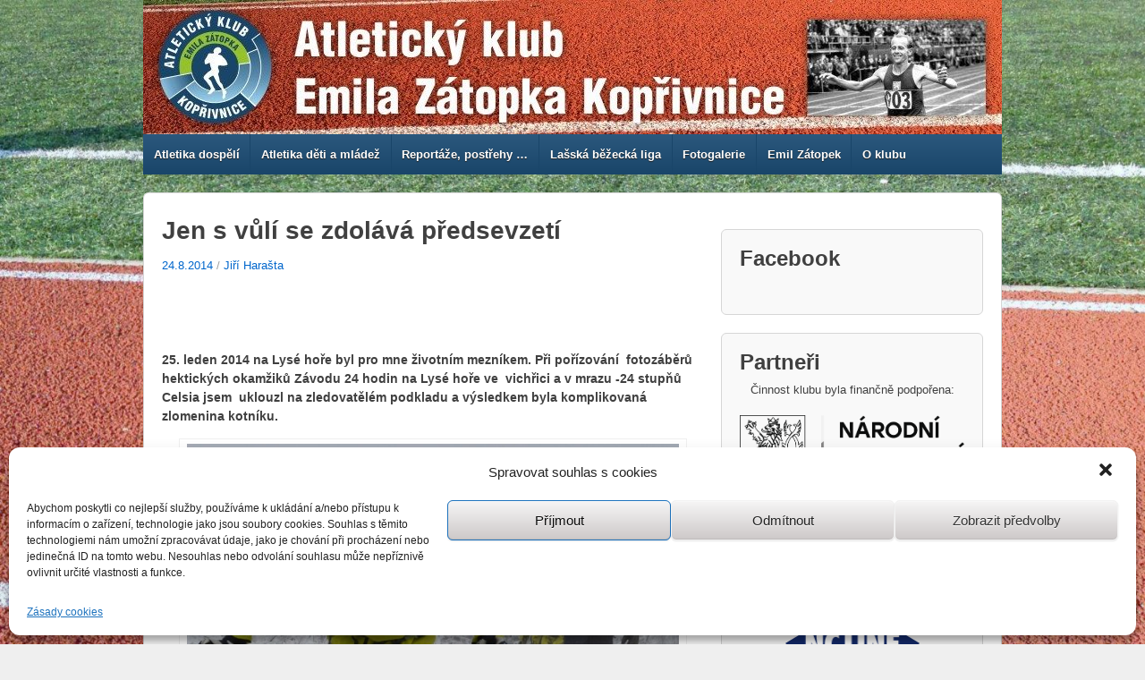

--- FILE ---
content_type: text/html; charset=UTF-8
request_url: http://www.atletikakoprivnice.cz/jen-s-vuli-se-zdolavaji-cile/
body_size: 92642
content:
<!doctype html>
<!--[if lt IE 7 ]> <html class="no-js ie6" lang="cs"> <![endif]-->
<!--[if IE 7 ]>    <html class="no-js ie7" lang="cs"> <![endif]-->
<!--[if IE 8 ]>    <html class="no-js ie8" lang="cs"> <![endif]-->
<!--[if (gte IE 9)|!(IE)]><!--> <html class="no-js" lang="cs"> <!--<![endif]-->
<head>

<meta charset="UTF-8" />
<meta name="viewport" content="width=device-width, user-scalable=no, initial-scale=1.0, minimum-scale=1.0, maximum-scale=1.0">

<title>Jen s vůlí se zdolává předsevzetí &#124; Atletický klub Emila Zátopka Kopřivnice</title>

<link rel="profile" href="http://gmpg.org/xfn/11" />
<link rel="pingback" href="http://www.atletikakoprivnice.cz/xmlrpc.php" />


<style id="dynamic-mobmenu-inline-css" type="text/css">
@media screen and ( min-width: 782px ){
		body.admin-bar .mobmenu, body.admin-bar .mobmenu-panel, .show-nav-left.admin-bar .mobmenu-overlay, .show-nav-right.admin-bar .mobmenu-overlay {
			top: 32px!important;
		}
				body.admin-bar .mobmenu-search-holder {
				top: 82px!important;
		}
}

@media screen and ( max-width: 782px ){
	body.admin-bar .mobmenu, body.admin-bar .mobmenu-panel, .show-nav-left.admin-bar .mobmenu-overlay, .show-nav-right.admin-bar .mobmenu-overlay {
		top: 46px!important;
	}

	body.admin-bar .mob-menu-header-banner {
		top: 0px!important;
	}
		body.admin-bar .mobmenu-search-holder {
		top: 96px!important;
	}
	body.admin-bar  .mob-menu-slideout .mobmenu-search-holder {
		top: 50px!important;
	}

}

@media screen and ( max-width: 479px ) {
	.mob-menu-overlay .mobmenu-content {
		padding-top: 5%;
	}
}

@media screen and ( max-width: 782px ) {
	.mob-menu-overlay .mobmenu-content {
		padding-top: 10%;
	}
}

@media screen and ( min-width: 782px ) {
	#mobmenu-footer li:hover {
		background-color: ;
	}
	#mobmenu-footer li:hover i {
		color: ;
	}
}

@media only screen and (min-width:1025px){
	.mob_menu, .mobmenu-panel, .mobmenu, .mobmenu-cart-panel, .mobmenu-footer-menu-holder, .mobmenu-right-panel, .mobmenu-left-panel  {
		display: none!important;
	}
}

@media only screen and (max-width:1024px) {

			
	.mobmenur-container i {
		color: #FFF;
	}
	.mobmenul-container i {
		color: #FFF;
	}
	.mobmenul-container img {
		max-height:  40px;
		float: left;
	}
	.mobmenur-container img {
		max-height:  40px;
		float: right;
	}
	.mob-expand-submenu i {
		font-size: 25px;
	}
	#mobmenuleft li a , #mobmenuleft li a:visited, .mobmenu-content h2, .mobmenu-content h3, .show-nav-left .mob-menu-copyright, .show-nav-left .mob-expand-submenu i {
		color: #666;

	}
	.mob-cancel-button {
		font-size: 30px!important;
	}

	/* 3rd Level Left Menu Items Background color on Hover*/
	.mobmenu-content #mobmenuleft .sub-menu  .sub-menu li a:hover {
		color: #ccc;
	}
	/* 3rd Level Left Menu Items Background color on Hover*/
	.mobmenu-content #mobmenuleft .sub-menu .sub-menu li:hover {
		background-color: #666;
	}
	.mobmenu-content #mobmenuleft li:hover, .mobmenu-content #mobmenuright li:hover  {
		background-color: #666;
	}
	.mobmenu-content #mobmenuright li:hover  {
		background-color: #666 ;
	}
	/* 3rd Level Right Menu Items Background color on Hover*/
	.mobmenu-content #mobmenuright .sub-menu .sub-menu li:hover {
		background-color: #666;
	}
	/* 3rd Level Right Menu Items Background color on Hover*/
	.mobmenu-content #mobmenuright .sub-menu  .sub-menu li a:hover {
		color: #ccc;
	}

		.mobmenu-content #mobmenuleft .sub-menu {
		background-color: #3a3a3a ;
		margin: 0;
		color: #fff ;
		width: 100%;
		position: initial;
		height: 100%;
	}
	.mob-menu-left-bg-holder {
				opacity: 1;
		background-attachment: fixed ;
		background-position: center top ;
		-webkit-background-size:  cover;
		-moz-background-size: cover;
		background-size: cover;
	}
	.mob-menu-right-bg-holder { 
				opacity: 1;
		background-attachment: fixed ;
		background-position: center top ;
		-webkit-background-size: cover;
		-moz-background-size: cover;
		background-size:  cover;
	}
		.mobmenu-content #mobmenuleft .sub-menu a {
		color: #fff ;
	}
	.mobmenu-content #mobmenuright .sub-menu  a {
		color: #fff ;
	}
	.mobmenu-content #mobmenuright .sub-menu .sub-menu {
		background-color: inherit;
	}
	.mobmenu-content #mobmenuright .sub-menu {
		background-color: #3a3a3a ;
		margin: 0;
		color: #fff ;
		position: initial;
		width: 100%;
	}
	#mobmenuleft li:hover a, #mobmenuleft li:hover i {
		color: #FFF;
	}
	#mobmenuright li a , #mobmenuright li a:visited, .show-nav-right .mob-menu-copyright, .show-nav-right .mob-expand-submenu i {
		color: #666 ;
	}
	#mobmenuright li a:hover {
		color: #FFF ;
	}
	.mobmenul-container {
		top: 10px;
		margin-left: 5px;
		margin-top: 0px;
		height: 50px;
		float: left;
	}
	.mobmenur-container {
		top: 10px;
		margin-right: 5px;
		margin-top: 0px;
	}
		.mob-menu-logo-holder {
		margin-top:   0px;
		text-align:   center;
		margin-left:  0;
		margin-right: 0;
		height:       50px;
			}
	.mob-menu-header-holder {
		width:  100% ;
		background-color: #111111 ;
		height: 50px ;
		position:fixed;
	}
	body.mob-menu-overlay, body.mob-menu-slideout, body.mob-menu-slideout-over, body.mob-menu-slideout-top {
		padding-top: 50px;
	}
		.mobmenul-container, .mobmenur-container{
		position: absolute; 
	}
	.mobmenu-left-panel {
		background-color:#F7F7F7;;
		width:  270px;  
	}
	.mobmenu-right-panel {
		background-color:#F7F7F7;		width:  270px; 
	}
	.show-nav-left .mobmenu-overlay, .show-nav-right .mobmenu-overlay, .show-mob-menu-search .mobmenu-overlay  {
		background: rgba(0, 0, 0, 0.83);
	}
	.mob-menu-slideout-top .mobmenu-overlay {
		display:none!important;
	}
	.mob-menu-slideout.show-nav-left .mobmenu-push-wrap, .mob-menu-slideout.show-nav-left .mob-menu-header-holder {
		-webkit-transform: translateX(270px);
		-moz-transform: translateX(270px);
		-ms-transform: translateX(270px);
		-o-transform: translateX(270px);
		transform: translateX(270px);
	}
	.mob-menu-slideout.show-nav-right .mobmenu-push-wrap, .mob-menu-slideout.show-nav-right .mob-menu-header-holder {
		-webkit-transform: translateX(-270px);
		-moz-transform: translateX(-270px);
		-ms-transform: translateX(-270px);
		-o-transform: translateX(-270px);
		transform: translateX(-270px);
	}
	.mob-menu-slideout-top .mobmenu-panel {
		width:  100%;
		height: 100%;
		z-index: 1;
		position: fixed;
		left: 0px;
		top: 0px;
		max-height: 100%;
		-webkit-transform: translateY(-100%);
		-moz-transform: translateY(-100%);
		-ms-transform: translateY(-100%);
		-o-transform: translateY(-100%);
		transform: translateY(-100%);
	}
	.mob-menu-slideout-top.show-nav-left .show-panel, .mob-menu-slideout-top.show-nav-right .show-panel  {
		-webkit-transform: translateY(0px);
		-moz-transform: translateY(0px);
		-ms-transform: translateY(0px);
		-o-transform: translateY(0px);
		transform: translateY(0px);
		z-index: 3000000;
	}
	.mob-menu-slideout-over.show-nav-left .mobmenu-left-panel {
		overflow: hidden;
	}
	.show-nav-left .mobmenu-panel.show-panel , .show-nav-right .mobmenu-panel.show-panel {
		z-index: 3000000;
	}
	/* Hides everything pushed outside of it */
	.mob-menu-slideout .mobmenu-panel, .mob-menu-slideout-over .mobmenu-panel, .mob-menu-slideout .mobmenu-cart-panel, .mob-menu-slideout-over .mobmenu-cart-panel {
		position: fixed;
		top: 0;
		height: 100%;
		overflow-y: auto;
		overflow-x: auto;
		z-index: 10000;
		opacity: 1;
	}
	/*End of Mobmenu Slide Over */
	.mobmenu .headertext { 
		color: #FFF ;
		text-decoration: none;
	}
	.headertext span {
		position: initial;
		line-height: 50px;
	}
	.mobmenu-search-holder {
		top: 50px;
	}
	/*Premium options  */
	
	/* Mobile Menu Frontend CSS Style*/
	body.mob-menu-overlay, body.mob-menu-slideout, body.mob-menu-slideout-over, body.mob-menu-slideout-top  {
		overflow-x: hidden;
	}
	
	.mobmenu-left-panel li a, .leftmbottom, .leftmtop{
		padding-left: 10%;
		padding-right: 10%;
	}
	.mobmenu-content li > .sub-menu li {
		padding-left: calc(10*1%);
	}

	.mobmenu-right-panel li, .rightmbottom, .rightmtop{
		padding-left: 10%;
		padding-right: 10%;
	}
	.mobmenul-container i {
		line-height: 30px;
		font-size: 30px;
		float: left;
	}
	.left-menu-icon-text {
		float: left;
		line-height: 30px;
		color: #222;
	}
	.mobmenu-left-panel .mobmenu-display-name {
		color: #666;
	}
	.right-menu-icon-text {
		float: right;
		line-height: 30px;
		color: #222;
	}
	.mobmenur-container i {
		line-height: 30px;
		font-size: 30px;
		float: right;
	}
	.nav, .main-navigation, .genesis-nav-menu, #main-header, #et-top-navigation, .site-header, .site-branding, .ast-mobile-menu-buttons, .storefront-handheld-footer-bar, .hide {
		display: none!important;
	}
	
	.mob-standard-logo {
		display: inline-block;
		height:50px!important;	}
	.mob-retina-logo {
		height:50px!important;	}
	.mobmenu-content #mobmenuleft > li > a:hover {
		background-color: #666;
	}

	.mobmenu-content #mobmenuright > li > a:hover {
		background-color: #666;
	}
	.mobmenu-left-panel .mob-cancel-button {
		color: #666;
	}
	.mobmenu-right-panel .mob-cancel-button {
		color: #666;
	}	
	
}


.mob-menu-logo-holder > .headertext span,.mobmenu input.mob-menu-search-field {
	font-family:Dosis;
	font-size:20px;
	font-weight:inherit;
	font-style:normal;
	letter-spacing:normal;
	text-transform:none;
}

.left-menu-icon-text {
	font-family:Dosis;
	font-size:inherit;
	font-weight:inherit;
	font-style:normal;
	line-height:1.5em;
	letter-spacing:normal;
	text-transform:none;
}

#mobmenuleft .mob-expand-submenu,#mobmenuleft > .widgettitle,#mobmenuleft li a,#mobmenuleft li a:visited,#mobmenuleft .mobmenu-content h2,#mobmenuleft .mobmenu-content h3,.mobmenu-left-panel .mobmenu-display-name, .mobmenu-content .mobmenu-tabs-header li {
	font-family:Dosis;
	font-size:inherit;
	font-weight:inherit;
	font-style:normal;
	line-height:1.5em;
	letter-spacing:normal;
	text-transform:none;
}

.right-menu-icon-text {
	font-family:Dosis;
	font-size:inherit;
	font-weight:inherit;
	font-style:normal;
	line-height:1.5em;
	letter-spacing:normal;
	text-transform:none;
}

#mobmenuright li a,#mobmenuright li a:visited,#mobmenuright .mobmenu-content h2,#mobmenuright .mobmenu-content h3,.mobmenu-left-panel .mobmenu-display-name {
	font-family:Dosis;
	font-size:inherit;
	font-weight:inherit;
	font-style:normal;
	line-height:1.5em;
	letter-spacing:normal;
	text-transform:none;
}

</style><meta name='robots' content='max-image-preview:large' />

<!-- Open Graph Meta Tags generated by Blog2Social 699 - https://www.blog2social.com -->
<meta property="og:title" content="Jen s vůlí se zdolává předsevzetí"/>
<meta property="og:description" content="25. leden 2014 na Lysé hoře byl pro mne životním mezníkem. Při pořízování  fotozáběrů hektických okamžiků Závodu 24 hodin na Lysé hoře ve  "/>
<meta property="og:url" content="http://www.atletikakoprivnice.cz/jen-s-vuli-se-zdolavaji-cile/"/>
<meta property="og:image" content="http://www.atletikakoprivnice.cz/wp-content/uploads/2014/08/Nejen-s-kočárrky-na-Lysou-horu-17.8.2014-105.jpg"/>
<meta property="og:image:width" content="1499"/>
<meta property="og:image:height" content="870"/>
<meta property="og:type" content="article"/>
<meta property="og:article:published_time" content="2014-08-24 15:41:34"/>
<meta property="og:article:modified_time" content="2014-08-24 17:16:53"/>
<!-- Open Graph Meta Tags generated by Blog2Social 699 - https://www.blog2social.com -->
<meta name="author" content="Jiří Harašta"/>
<link rel='dns-prefetch' href='//fonts.googleapis.com' />
<link rel='dns-prefetch' href='//s.w.org' />
<link rel="alternate" type="application/rss+xml" title="Atletický klub Emila Zátopka Kopřivnice &raquo; RSS zdroj" href="http://www.atletikakoprivnice.cz/feed/" />
<link rel="alternate" type="application/rss+xml" title="Atletický klub Emila Zátopka Kopřivnice &raquo; RSS komentářů" href="http://www.atletikakoprivnice.cz/comments/feed/" />
		<script type="text/javascript">
			window._wpemojiSettings = {"baseUrl":"https:\/\/s.w.org\/images\/core\/emoji\/13.1.0\/72x72\/","ext":".png","svgUrl":"https:\/\/s.w.org\/images\/core\/emoji\/13.1.0\/svg\/","svgExt":".svg","source":{"concatemoji":"http:\/\/www.atletikakoprivnice.cz\/wp-includes\/js\/wp-emoji-release.min.js?ver=5.8.12"}};
			!function(e,a,t){var n,r,o,i=a.createElement("canvas"),p=i.getContext&&i.getContext("2d");function s(e,t){var a=String.fromCharCode;p.clearRect(0,0,i.width,i.height),p.fillText(a.apply(this,e),0,0);e=i.toDataURL();return p.clearRect(0,0,i.width,i.height),p.fillText(a.apply(this,t),0,0),e===i.toDataURL()}function c(e){var t=a.createElement("script");t.src=e,t.defer=t.type="text/javascript",a.getElementsByTagName("head")[0].appendChild(t)}for(o=Array("flag","emoji"),t.supports={everything:!0,everythingExceptFlag:!0},r=0;r<o.length;r++)t.supports[o[r]]=function(e){if(!p||!p.fillText)return!1;switch(p.textBaseline="top",p.font="600 32px Arial",e){case"flag":return s([127987,65039,8205,9895,65039],[127987,65039,8203,9895,65039])?!1:!s([55356,56826,55356,56819],[55356,56826,8203,55356,56819])&&!s([55356,57332,56128,56423,56128,56418,56128,56421,56128,56430,56128,56423,56128,56447],[55356,57332,8203,56128,56423,8203,56128,56418,8203,56128,56421,8203,56128,56430,8203,56128,56423,8203,56128,56447]);case"emoji":return!s([10084,65039,8205,55357,56613],[10084,65039,8203,55357,56613])}return!1}(o[r]),t.supports.everything=t.supports.everything&&t.supports[o[r]],"flag"!==o[r]&&(t.supports.everythingExceptFlag=t.supports.everythingExceptFlag&&t.supports[o[r]]);t.supports.everythingExceptFlag=t.supports.everythingExceptFlag&&!t.supports.flag,t.DOMReady=!1,t.readyCallback=function(){t.DOMReady=!0},t.supports.everything||(n=function(){t.readyCallback()},a.addEventListener?(a.addEventListener("DOMContentLoaded",n,!1),e.addEventListener("load",n,!1)):(e.attachEvent("onload",n),a.attachEvent("onreadystatechange",function(){"complete"===a.readyState&&t.readyCallback()})),(n=t.source||{}).concatemoji?c(n.concatemoji):n.wpemoji&&n.twemoji&&(c(n.twemoji),c(n.wpemoji)))}(window,document,window._wpemojiSettings);
		</script>
		<style type="text/css">
img.wp-smiley,
img.emoji {
	display: inline !important;
	border: none !important;
	box-shadow: none !important;
	height: 1em !important;
	width: 1em !important;
	margin: 0 .07em !important;
	vertical-align: -0.1em !important;
	background: none !important;
	padding: 0 !important;
}
</style>
	<link rel='stylesheet' id='jquery.fancybox-css'  href='http://www.atletikakoprivnice.cz/wp-content/plugins/fancybox2/jquery.fancybox.css?ver=2.0.3' type='text/css' media='all' />
<link rel='stylesheet' id='responsive-style-css'  href='http://www.atletikakoprivnice.cz/wp-content/themes/responsive/style.css?ver=1.7.9' type='text/css' media='all' />
<link rel='stylesheet' id='wp-block-library-css'  href='http://www.atletikakoprivnice.cz/wp-includes/css/dist/block-library/style.min.css?ver=5.8.12' type='text/css' media='all' />
<link rel='stylesheet' id='cptch_stylesheet-css'  href='http://www.atletikakoprivnice.cz/wp-content/plugins/captcha/css/front_end_style.css?ver=4.4.5' type='text/css' media='all' />
<link rel='stylesheet' id='dashicons-css'  href='http://www.atletikakoprivnice.cz/wp-includes/css/dashicons.min.css?ver=5.8.12' type='text/css' media='all' />
<link rel='stylesheet' id='cptch_desktop_style-css'  href='http://www.atletikakoprivnice.cz/wp-content/plugins/captcha/css/desktop_style.css?ver=4.4.5' type='text/css' media='all' />
<link rel='stylesheet' id='cfblbcss-css'  href='http://www.atletikakoprivnice.cz/wp-content/plugins/cardoza-facebook-like-box/cardozafacebook.css?ver=5.8.12' type='text/css' media='all' />
<link rel='stylesheet' id='easingslider-css'  href='http://www.atletikakoprivnice.cz/wp-content/plugins/easing-slider/assets/css/public.min.css?ver=3.0.8' type='text/css' media='all' />
<link rel='stylesheet' id='cmplz-general-css'  href='http://www.atletikakoprivnice.cz/wp-content/plugins/complianz-gdpr/assets/css/cookieblocker.min.css?ver=6.1.2' type='text/css' media='all' />
<link rel='stylesheet' id='mm-google-webfont-dosis-css'  href='//fonts.googleapis.com/css?family=Dosis%3Ainherit%2C400&#038;subset=latin%2Clatin-ext&#038;ver=5.8.12' type='text/css' media='all' />
<link rel='stylesheet' id='cssmobmenu-icons-css'  href='http://www.atletikakoprivnice.cz/wp-content/plugins/mobile-menu/includes/css/mobmenu-icons.css?ver=5.8.12' type='text/css' media='all' />
<link rel='stylesheet' id='cssmobmenu-css'  href='http://www.atletikakoprivnice.cz/wp-content/plugins/mobile-menu/includes/css/mobmenu.css?ver=2.8.3' type='text/css' media='all' />
<link rel='stylesheet' id='wp-advanced-rp-css-css'  href='http://www.atletikakoprivnice.cz/wp-content/plugins/advanced-recent-posts-widget/css/advanced-recent-posts-widget.css?ver=5.8.12' type='text/css' media='all' />
<script type='text/javascript' src='http://www.atletikakoprivnice.cz/wp-includes/js/jquery/jquery.min.js?ver=3.6.0' id='jquery-core-js'></script>
<script type='text/javascript' src='http://www.atletikakoprivnice.cz/wp-includes/js/jquery/jquery-migrate.min.js?ver=3.3.2' id='jquery-migrate-js'></script>
<script type='text/javascript' src='http://www.atletikakoprivnice.cz/wp-content/plugins/fancybox2/jquery.fancybox.js?ver=2.0.3' id='jquery.fancybox-js'></script>
<script type='text/javascript' src='http://www.atletikakoprivnice.cz/wp-content/plugins/fancybox2/jquery.easing.js?ver=1.6' id='jquery.easing-js'></script>
<script type='text/javascript' src='http://www.atletikakoprivnice.cz/wp-content/plugins/cardoza-facebook-like-box/cardozafacebook.js?ver=5.8.12' id='cfblbjs-js'></script>
<script type='text/javascript' src='http://www.atletikakoprivnice.cz/wp-content/plugins/easing-slider/assets/js/public.min.js?ver=3.0.8' id='easingslider-js'></script>
<script type='text/javascript' src='http://www.atletikakoprivnice.cz/wp-content/themes/responsive/js/responsive-modernizr.js?ver=2.6.1' id='modernizr-js'></script>
<script type='text/javascript' src='http://www.atletikakoprivnice.cz/wp-content/plugins/mobile-menu/includes/js/mobmenu.js?ver=2.8.3' id='mobmenujs-js'></script>
<link rel="https://api.w.org/" href="http://www.atletikakoprivnice.cz/wp-json/" /><link rel="alternate" type="application/json" href="http://www.atletikakoprivnice.cz/wp-json/wp/v2/posts/8785" /><link rel="EditURI" type="application/rsd+xml" title="RSD" href="http://www.atletikakoprivnice.cz/xmlrpc.php?rsd" />
<link rel="wlwmanifest" type="application/wlwmanifest+xml" href="http://www.atletikakoprivnice.cz/wp-includes/wlwmanifest.xml" /> 
<meta name="generator" content="WordPress 5.8.12" />
<link rel="canonical" href="http://www.atletikakoprivnice.cz/jen-s-vuli-se-zdolavaji-cile/" />
<link rel='shortlink' href='http://www.atletikakoprivnice.cz/?p=8785' />
<script type="text/javascript">
	jQuery(document).ready(function($){
		var select = $('a[href$=".bmp"],a[href$=".gif"],a[href$=".jpg"],a[href$=".jpeg"],a[href$=".png"],a[href$=".BMP"],a[href$=".GIF"],a[href$=".JPG"],a[href$=".JPEG"],a[href$=".PNG"]');
		select.attr('rel', 'fancybox');
		select.fancybox();
	});
</script>
<!-- Google Analytics Injector from http://www.geckosolutions.se/blog/wordpress-plugins/ -->
<script type='text/javascript'>
	var _gaq = _gaq || [];
	_gaq.push(['_setAccount', 'UA-36638084-1']);_gaq.push(['_trackPageview']);
	(function() {
		var ga = document.createElement('script'); ga.type = 'text/javascript'; ga.async = true;
		ga.src = ('https:' == document.location.protocol ? 'https://' : 'http://') + 'stats.g.doubleclick.net/dc.js';
		var s = document.getElementsByTagName('script')[0]; s.parentNode.insertBefore(ga, s);
	})();
</script>
<!-- Google Analytics Injector -->
<style>.cmplz-hidden{display:none!important;}</style><!-- We need this for debugging -->
<!-- Responsive 1.8.1 -->
<style type="text/css" id="custom-background-css">
body.custom-background { background-image: url("http://www.atletikakoprivnice.cz/wp-content/uploads/2012/11/IMG_0537-2.jpg"); background-position: left top; background-size: cover; background-repeat: no-repeat; background-attachment: fixed; }
</style>
	<style id='mm-mobmenu'>
@media screen and ( min-width: 782px ){
		body.admin-bar .mobmenu, body.admin-bar .mobmenu-panel, .show-nav-left.admin-bar .mobmenu-overlay, .show-nav-right.admin-bar .mobmenu-overlay {
			top: 32px!important;
		}
				body.admin-bar .mobmenu-search-holder {
				top: 82px!important;
		}
}

@media screen and ( max-width: 782px ){
	body.admin-bar .mobmenu, body.admin-bar .mobmenu-panel, .show-nav-left.admin-bar .mobmenu-overlay, .show-nav-right.admin-bar .mobmenu-overlay {
		top: 46px!important;
	}

	body.admin-bar .mob-menu-header-banner {
		top: 0px!important;
	}
		body.admin-bar .mobmenu-search-holder {
		top: 96px!important;
	}
	body.admin-bar  .mob-menu-slideout .mobmenu-search-holder {
		top: 50px!important;
	}

}

@media screen and ( max-width: 479px ) {
	.mob-menu-overlay .mobmenu-content {
		padding-top: 5%;
	}
}

@media screen and ( max-width: 782px ) {
	.mob-menu-overlay .mobmenu-content {
		padding-top: 10%;
	}
}

@media screen and ( min-width: 782px ) {
	#mobmenu-footer li:hover {
		background-color: ;
	}
	#mobmenu-footer li:hover i {
		color: ;
	}
}

@media only screen and (min-width:1025px){
	.mob_menu, .mobmenu-panel, .mobmenu, .mobmenu-cart-panel, .mobmenu-footer-menu-holder, .mobmenu-right-panel, .mobmenu-left-panel  {
		display: none!important;
	}
}

@media only screen and (max-width:1024px) {

			
	.mobmenur-container i {
		color: #FFF;
	}
	.mobmenul-container i {
		color: #FFF;
	}
	.mobmenul-container img {
		max-height:  50px;
		float: left;
	}
	.mobmenur-container img {
		max-height:  50px;
		float: right;
	}
	.mob-expand-submenu i {
		font-size: 25px;
	}
	#mobmenuleft li a , #mobmenuleft li a:visited, .mobmenu-content h2, .mobmenu-content h3, .show-nav-left .mob-menu-copyright, .show-nav-left .mob-expand-submenu i {
		color: #666;

	}
	.mob-cancel-button {
		font-size: 30px!important;
	}

	/* 3rd Level Left Menu Items Background color on Hover*/
	.mobmenu-content #mobmenuleft .sub-menu  .sub-menu li a:hover {
		color: #ccc;
	}
	/* 3rd Level Left Menu Items Background color on Hover*/
	.mobmenu-content #mobmenuleft .sub-menu .sub-menu li:hover {
		background-color: #666;
	}
	.mobmenu-content #mobmenuleft li:hover, .mobmenu-content #mobmenuright li:hover  {
		background-color: #666;
	}
	.mobmenu-content #mobmenuright li:hover  {
		background-color: #666 ;
	}
	/* 3rd Level Right Menu Items Background color on Hover*/
	.mobmenu-content #mobmenuright .sub-menu .sub-menu li:hover {
		background-color: #666;
	}
	/* 3rd Level Right Menu Items Background color on Hover*/
	.mobmenu-content #mobmenuright .sub-menu  .sub-menu li a:hover {
		color: #ccc;
	}

		.mobmenu-content #mobmenuleft .sub-menu {
		background-color: #3a3a3a ;
		margin: 0;
		color: #fff ;
		width: 100%;
		position: initial;
		height: 100%;
	}
	.mob-menu-left-bg-holder {
				opacity: 1;
		background-attachment: fixed ;
		background-position: center top ;
		-webkit-background-size:  cover;
		-moz-background-size: cover;
		background-size: cover;
	}
	.mob-menu-right-bg-holder { 
				opacity: 1;
		background-attachment: fixed ;
		background-position: center top ;
		-webkit-background-size: cover;
		-moz-background-size: cover;
		background-size:  cover;
	}
		.mobmenu-content #mobmenuleft .sub-menu a {
		color: #fff ;
	}
	.mobmenu-content #mobmenuright .sub-menu  a {
		color: #fff ;
	}
	.mobmenu-content #mobmenuright .sub-menu .sub-menu {
		background-color: inherit;
	}
	.mobmenu-content #mobmenuright .sub-menu {
		background-color: #3a3a3a ;
		margin: 0;
		color: #fff ;
		position: initial;
		width: 100%;
	}
	#mobmenuleft li:hover a, #mobmenuleft li:hover i {
		color: #FFF;
	}
	#mobmenuright li a , #mobmenuright li a:visited, .show-nav-right .mob-menu-copyright, .show-nav-right .mob-expand-submenu i {
		color: #666 ;
	}
	#mobmenuright li a:hover {
		color: #FFF ;
	}
	.mobmenul-container {
		top: 10px;
		margin-left: 5px;
		margin-top: 0px;
		height: 50px;
		float: left;
	}
	.mobmenur-container {
		top: 10px;
		margin-right: 5px;
		margin-top: 0px;
	}
		.mob-menu-logo-holder {
		margin-top:   0px;
		text-align:   center;
		margin-left:  0;
		margin-right: 0;
		height:       50px;
			}
	.mob-menu-header-holder {
		width:  100% ;
		background-color: #111111 ;
		height: 50px ;
		position:fixed;
	}
	body.mob-menu-overlay, body.mob-menu-slideout, body.mob-menu-slideout-over, body.mob-menu-slideout-top {
		padding-top: 50px;
	}
		.mobmenul-container, .mobmenur-container{
		position: absolute; 
	}
	.mobmenu-left-panel {
		background-color:#F7F7F7;;
		width:  270px;  
	}
	.mobmenu-right-panel {
		background-color:#F7F7F7;		width:  270px; 
	}
	.show-nav-left .mobmenu-overlay, .show-nav-right .mobmenu-overlay, .show-mob-menu-search .mobmenu-overlay  {
		background: rgba(0, 0, 0, 0.83);
	}
	.mob-menu-slideout-top .mobmenu-overlay {
		display:none!important;
	}
	.mob-menu-slideout.show-nav-left .mobmenu-push-wrap, .mob-menu-slideout.show-nav-left .mob-menu-header-holder {
		-webkit-transform: translateX(270px);
		-moz-transform: translateX(270px);
		-ms-transform: translateX(270px);
		-o-transform: translateX(270px);
		transform: translateX(270px);
	}
	.mob-menu-slideout.show-nav-right .mobmenu-push-wrap, .mob-menu-slideout.show-nav-right .mob-menu-header-holder {
		-webkit-transform: translateX(-270px);
		-moz-transform: translateX(-270px);
		-ms-transform: translateX(-270px);
		-o-transform: translateX(-270px);
		transform: translateX(-270px);
	}
	.mob-menu-slideout-top .mobmenu-panel {
		width:  100%;
		height: 100%;
		z-index: 1;
		position: fixed;
		left: 0px;
		top: 0px;
		max-height: 100%;
		-webkit-transform: translateY(-100%);
		-moz-transform: translateY(-100%);
		-ms-transform: translateY(-100%);
		-o-transform: translateY(-100%);
		transform: translateY(-100%);
	}
	.mob-menu-slideout-top.show-nav-left .show-panel, .mob-menu-slideout-top.show-nav-right .show-panel  {
		-webkit-transform: translateY(0px);
		-moz-transform: translateY(0px);
		-ms-transform: translateY(0px);
		-o-transform: translateY(0px);
		transform: translateY(0px);
		z-index: 300000;
	}
	.mob-menu-slideout-over.show-nav-left .mobmenu-left-panel {
		overflow: hidden;
	}
	.show-nav-left .mobmenu-panel.show-panel , .show-nav-right .mobmenu-panel.show-panel {
		z-index: 300000;
	}
	/* Hides everything pushed outside of it */
	.mob-menu-slideout .mobmenu-panel, .mob-menu-slideout-over .mobmenu-panel, .mob-menu-slideout .mobmenu-cart-panel, .mob-menu-slideout-over .mobmenu-cart-panel {
		position: fixed;
		top: 0;
		height: 100%;
		overflow-y: auto;
		overflow-x: auto;
		z-index: 10000;
		opacity: 1;
	}
	/*End of Mobmenu Slide Over */
	.mobmenu .headertext { 
		color: #FFF ;
		text-decoration: none;
	}
	.headertext span {
		position: initial;
		line-height: 50px;
	}
	.mobmenu-search-holder {
		top: 50px;
	}
	/*Premium options  */
	
	/* Mobile Menu Frontend CSS Style*/
	body.mob-menu-overlay, body.mob-menu-slideout, body.mob-menu-slideout-over, body.mob-menu-slideout-top  {
		overflow-x: hidden;
	}
	
	.mobmenu-left-panel li a, .leftmbottom, .leftmtop{
		padding-left: 10%;
		padding-right: 10%;
	}
	.mobmenu-content li > .sub-menu li {
		padding-left: calc(10*1%);
	}

	.mobmenu-right-panel li, .rightmbottom, .rightmtop{
		padding-left: 10%;
		padding-right: 10%;
	}
	.mobmenul-container i {
		line-height: 30px;
		font-size: 30px;
		float: left;
	}
	.left-menu-icon-text {
		float: left;
		line-height: 30px;
		color: #222;
	}
	.mobmenu-left-panel .mobmenu-display-name {
		color: #666;
	}
	.right-menu-icon-text {
		float: right;
		line-height: 30px;
		color: #222;
	}
	.mobmenur-container i {
		line-height: 30px;
		font-size: 30px;
		float: right;
	}
	.nav, .main-navigation, .genesis-nav-menu, #main-header, #et-top-navigation, .site-header, .site-branding, .ast-mobile-menu-buttons, .storefront-handheld-footer-bar, .hide {
		display: none!important;
	}
	
	.mob-standard-logo {
		display: inline-block;
		height:50px!important;	}
	.mob-retina-logo {
		height:50px!important;	}
	.mobmenu-content #mobmenuleft > li > a:hover {
		background-color: #666;
	}

	.mobmenu-content #mobmenuright > li > a:hover {
		background-color: #666;
	}
	.mobmenu-left-panel .mob-cancel-button {
		color: #666;
	}
	.mobmenu-right-panel .mob-cancel-button {
		color: #666;
	}	
	
}


.mob-menu-logo-holder > .headertext span,.mobmenu input.mob-menu-search-field {
	font-family:Dosis;
	font-size:20px;
	font-weight:inherit;
	font-style:normal;
	letter-spacing:normal;
	text-transform:none;
}

.left-menu-icon-text {
	font-family:Dosis;
	font-size:inherit;
	font-weight:inherit;
	font-style:normal;
	line-height:1.5em;
	letter-spacing:normal;
	text-transform:none;
}

#mobmenuleft .mob-expand-submenu,#mobmenuleft > .widgettitle,#mobmenuleft li a,#mobmenuleft li a:visited,#mobmenuleft .mobmenu-content h2,#mobmenuleft .mobmenu-content h3,.mobmenu-left-panel .mobmenu-display-name, .mobmenu-content .mobmenu-tabs-header li {
	font-family:Dosis;
	font-size:inherit;
	font-weight:inherit;
	font-style:normal;
	line-height:1.5em;
	letter-spacing:normal;
	text-transform:none;
}

.right-menu-icon-text {
	font-family:Dosis;
	font-size:inherit;
	font-weight:inherit;
	font-style:normal;
	line-height:1.5em;
	letter-spacing:normal;
	text-transform:none;
}

#mobmenuright li a,#mobmenuright li a:visited,#mobmenuright .mobmenu-content h2,#mobmenuright .mobmenu-content h3,.mobmenu-left-panel .mobmenu-display-name {
	font-family:Dosis;
	font-size:inherit;
	font-weight:inherit;
	font-style:normal;
	line-height:1.5em;
	letter-spacing:normal;
	text-transform:none;
}

</style>		<style type="text/css" id="wp-custom-css">
			menu l_tinynav1 {background-color: red};		</style>
		</head>

<body data-cmplz=1 class="post-template-default single single-post postid-8785 single-format-standard custom-background mob-menu-slideout-over">
                 
<div id="container" class="hfeed">
         
        <div id="header">
    
                
       
	               
        <div id="logo">
            <a href="http://www.atletikakoprivnice.cz/"><img src="http://www.atletikakoprivnice.cz/wp-content/uploads/2012/11/web-hlavička-.jpg" width="960" height="150" alt="Atletický klub Emila Zátopka Kopřivnice" /></a>
        </div><!-- end of #logo -->
        
    
        
        			    
				<ul id="menu-hlavni-menu" class="menu"><li id="menu-item-67" class="menu-item menu-item-type-taxonomy menu-item-object-category menu-item-has-children menu-item-67"><a href="http://www.atletikakoprivnice.cz/rubriky/atletika-dospeli/">Atletika dospělí</a>
<ul class="sub-menu">
	<li id="menu-item-14097" class="menu-item menu-item-type-taxonomy menu-item-object-category menu-item-14097"><a href="http://www.atletikakoprivnice.cz/rubriky/atletika-dospeli/">Atletika dospělí &#8211; články</a></li>
	<li id="menu-item-21583" class="menu-item menu-item-type-post_type menu-item-object-page menu-item-21583"><a href="http://www.atletikakoprivnice.cz/nazev/">Aktuality z klubu</a></li>
	<li id="menu-item-21057" class="menu-item menu-item-type-post_type menu-item-object-page menu-item-21057"><a href="http://www.atletikakoprivnice.cz/clenska-zakladna/">Členská základna</a></li>
	<li id="menu-item-7975" class="menu-item menu-item-type-custom menu-item-object-custom menu-item-has-children menu-item-7975"><a>Výsledky dospělí</a>
	<ul class="sub-menu">
		<li id="menu-item-4173" class="menu-item menu-item-type-post_type menu-item-object-page menu-item-4173"><a href="http://www.atletikakoprivnice.cz/lasska-bezecka-liga-2/">Lašská běžecká liga – výsledky</a></li>
		<li id="menu-item-2363" class="menu-item menu-item-type-post_type menu-item-object-page menu-item-2363"><a href="http://www.atletikakoprivnice.cz/ostatni-zavody/">Ostatní závody</a></li>
	</ul>
</li>
	<li id="menu-item-7976" class="menu-item menu-item-type-custom menu-item-object-custom menu-item-has-children menu-item-7976"><a>Fotogalerie dospělí</a>
	<ul class="sub-menu">
		<li id="menu-item-8660" class="menu-item menu-item-type-post_type menu-item-object-page menu-item-8660"><a href="http://www.atletikakoprivnice.cz/atletika-pro-dospele/fotogalerie-dospeli-2014/">Fotogalerie dospělí 2023</a></li>
		<li id="menu-item-4177" class="menu-item menu-item-type-post_type menu-item-object-page menu-item-4177"><a href="http://www.atletikakoprivnice.cz/atletika-pro-dospele/fotogalerie-dospeli-2013/">Fotogalerie dospělí 2022</a></li>
		<li id="menu-item-4864" class="menu-item menu-item-type-post_type menu-item-object-page menu-item-4864"><a href="http://www.atletikakoprivnice.cz/atletika-pro-dospelefotogalerie-dospeli/fotogalerie-dospeli-2012/">Fotogalerie dospělí 2021</a></li>
		<li id="menu-item-1634" class="menu-item menu-item-type-post_type menu-item-object-page menu-item-1634"><a href="http://www.atletikakoprivnice.cz/fototgalerie-dospeli-2011/">Fotogalerie dospělí 2020</a></li>
		<li id="menu-item-1643" class="menu-item menu-item-type-post_type menu-item-object-page menu-item-1643"><a href="http://www.atletikakoprivnice.cz/fotogalerie-dospeli-2010/">Fotogalerie dospělí 2019</a></li>
		<li id="menu-item-1642" class="menu-item menu-item-type-post_type menu-item-object-page menu-item-1642"><a href="http://www.atletikakoprivnice.cz/fotogalerie-dospeli-2009/">Fotogalerie dospělí HISTORICKÉ</a></li>
		<li id="menu-item-1641" class="menu-item menu-item-type-post_type menu-item-object-page menu-item-1641"><a href="http://www.atletikakoprivnice.cz/fotogalerie-dospeli-2008/">Fotogalerie dospělí OSTATNÍ</a></li>
	</ul>
</li>
	<li id="menu-item-13299" class="menu-item menu-item-type-post_type menu-item-object-page menu-item-13299"><a href="http://www.atletikakoprivnice.cz/zabehni-si-zatopka-i-ty/">Zaběhni si „Zátopka“ i Ty! – pomalé šípy</a></li>
</ul>
</li>
<li id="menu-item-66" class="menu-item menu-item-type-taxonomy menu-item-object-category menu-item-has-children menu-item-66"><a href="http://www.atletikakoprivnice.cz/rubriky/atletika-pro-deti/">Atletika děti a mládež</a>
<ul class="sub-menu">
	<li id="menu-item-14095" class="menu-item menu-item-type-taxonomy menu-item-object-category menu-item-14095"><a href="http://www.atletikakoprivnice.cz/rubriky/atletika-pro-deti/">Aktuality</a></li>
	<li id="menu-item-17396" class="menu-item menu-item-type-post_type menu-item-object-page menu-item-17396"><a href="http://www.atletikakoprivnice.cz/nabor/">Jak se stát atletem v našem atletickém klubu?</a></li>
	<li id="menu-item-10764" class="menu-item menu-item-type-post_type menu-item-object-page menu-item-10764"><a href="http://www.atletikakoprivnice.cz/prihlaska-2-2/">Přihláška a lékařská prohlídka</a></li>
	<li id="menu-item-22437" class="menu-item menu-item-type-custom menu-item-object-custom menu-item-22437"><a href="https://klub.atletikakoprivnice.cz/">Členská sekce &#8211; aplikace EOS</a></li>
	<li id="menu-item-23004" class="menu-item menu-item-type-custom menu-item-object-custom menu-item-23004"><a href="http://www.atletikakoprivnice.cz/wp-content/uploads/2024/01/ATLETIKA-KOPRIVNICE-KATALOG-2023.pdf">Katalog klubového oblečení</a></li>
	<li id="menu-item-12419" class="menu-item menu-item-type-post_type menu-item-object-page menu-item-12419"><a href="http://www.atletikakoprivnice.cz/prispevky/">Členské příspěvky</a></li>
	<li id="menu-item-28" class="menu-item menu-item-type-post_type menu-item-object-page menu-item-28"><a href="http://www.atletikakoprivnice.cz/treneri/">Kontakty na trenéry</a></li>
	<li id="menu-item-17273" class="menu-item menu-item-type-post_type menu-item-object-page menu-item-17273"><a href="http://www.atletikakoprivnice.cz/treninkove-skupiny-2019-2020/">Rozpis tréninků 2025/26</a></li>
	<li id="menu-item-15909" class="menu-item menu-item-type-custom menu-item-object-custom menu-item-has-children menu-item-15909"><a>Atletika pro děti</a>
	<ul class="sub-menu">
		<li id="menu-item-15918" class="menu-item menu-item-type-taxonomy menu-item-object-category menu-item-15918"><a href="http://www.atletikakoprivnice.cz/rubriky/deti/">Aktuality</a></li>
		<li id="menu-item-15915" class="menu-item menu-item-type-post_type menu-item-object-page menu-item-15915"><a href="http://www.atletikakoprivnice.cz/atletika-pro-deti/">Základní informace Atletika pro děti</a></li>
	</ul>
</li>
	<li id="menu-item-15910" class="menu-item menu-item-type-custom menu-item-object-custom menu-item-has-children menu-item-15910"><a>Atletika mládež</a>
	<ul class="sub-menu">
		<li id="menu-item-15919" class="menu-item menu-item-type-taxonomy menu-item-object-category menu-item-15919"><a href="http://www.atletikakoprivnice.cz/rubriky/mladez/">Aktuality</a></li>
		<li id="menu-item-15913" class="menu-item menu-item-type-post_type menu-item-object-page menu-item-15913"><a href="http://www.atletikakoprivnice.cz/zakladni-informace-mladez/">Základní informace mládež</a></li>
		<li id="menu-item-15912" class="menu-item menu-item-type-post_type menu-item-object-page menu-item-15912"><a href="http://www.atletikakoprivnice.cz/sportovni-stredisko/">Sportovní středisko</a></li>
	</ul>
</li>
	<li id="menu-item-15944" class="menu-item menu-item-type-post_type menu-item-object-page menu-item-15944"><a href="http://www.atletikakoprivnice.cz/atletika-dospeli/">Atletika dospělí</a></li>
	<li id="menu-item-25" class="menu-item menu-item-type-post_type menu-item-object-page menu-item-25"><a href="http://www.atletikakoprivnice.cz/terminovka/">Termínovka</a></li>
	<li id="menu-item-14094" class="menu-item menu-item-type-taxonomy menu-item-object-category menu-item-14094"><a href="http://www.atletikakoprivnice.cz/rubriky/zavody/">Informace závody</a></li>
	<li id="menu-item-7977" class="menu-item menu-item-type-custom menu-item-object-custom menu-item-has-children menu-item-7977"><a>Výsledky</a>
	<ul class="sub-menu">
		<li id="menu-item-20439" class="menu-item menu-item-type-post_type menu-item-object-page menu-item-20439"><a href="http://www.atletikakoprivnice.cz/vysledky-od-roku-2020/">Výsledky od roku 2020</a></li>
		<li id="menu-item-16623" class="menu-item menu-item-type-post_type menu-item-object-page menu-item-16623"><a href="http://www.atletikakoprivnice.cz/vysledky-2019/">Výsledky 2019</a></li>
		<li id="menu-item-14763" class="menu-item menu-item-type-post_type menu-item-object-page menu-item-14763"><a href="http://www.atletikakoprivnice.cz/vysledky-2018/">Výsledky 2018</a></li>
		<li id="menu-item-12957" class="menu-item menu-item-type-post_type menu-item-object-page menu-item-12957"><a href="http://www.atletikakoprivnice.cz/vysledky-2017/">Výsledky 2017</a></li>
		<li id="menu-item-11674" class="menu-item menu-item-type-post_type menu-item-object-page menu-item-11674"><a href="http://www.atletikakoprivnice.cz/vysledky-2/">Výsledky 2016</a></li>
		<li id="menu-item-2386" class="menu-item menu-item-type-post_type menu-item-object-page menu-item-2386"><a href="http://www.atletikakoprivnice.cz/vysledky/">Výsledky 2015</a></li>
		<li id="menu-item-9738" class="menu-item menu-item-type-post_type menu-item-object-page menu-item-9738"><a href="http://www.atletikakoprivnice.cz/vysledky-2014/">Výsledky 2014</a></li>
		<li id="menu-item-7249" class="menu-item menu-item-type-post_type menu-item-object-page menu-item-7249"><a href="http://www.atletikakoprivnice.cz/vysledky-2013/">Výsledky 2013</a></li>
		<li id="menu-item-4714" class="menu-item menu-item-type-post_type menu-item-object-page menu-item-4714"><a href="http://www.atletikakoprivnice.cz/vysledky-2012/">Výsledky 2012</a></li>
		<li id="menu-item-1622" class="menu-item menu-item-type-post_type menu-item-object-page menu-item-1622"><a href="http://www.atletikakoprivnice.cz/vysledky-2011/">Výsledky 2011</a></li>
	</ul>
</li>
	<li id="menu-item-12412" class="menu-item menu-item-type-post_type menu-item-object-page menu-item-12412"><a href="http://www.atletikakoprivnice.cz/soustredeni/">Soustředění</a></li>
	<li id="menu-item-13201" class="menu-item menu-item-type-post_type menu-item-object-page menu-item-13201"><a href="http://www.atletikakoprivnice.cz/klubove-rekordy-atletickeho-klubu-emila-zatopka-koprivnice/">Klubové rekordy</a></li>
	<li id="menu-item-14238" class="menu-item menu-item-type-post_type menu-item-object-page menu-item-14238"><a href="http://www.atletikakoprivnice.cz/klubovy-bazar/">Klubový bazar</a></li>
</ul>
</li>
<li id="menu-item-1667" class="menu-item menu-item-type-taxonomy menu-item-object-category current-post-ancestor current-menu-parent current-post-parent menu-item-has-children menu-item-1667"><a href="http://www.atletikakoprivnice.cz/rubriky/reportaze/">Reportáže, postřehy &#8230;</a>
<ul class="sub-menu">
	<li id="menu-item-1752" class="menu-item menu-item-type-taxonomy menu-item-object-category menu-item-1752"><a href="http://www.atletikakoprivnice.cz/rubriky/reportaze-zavody-2011/">Reportáže – závody 2011</a></li>
	<li id="menu-item-1715" class="menu-item menu-item-type-taxonomy menu-item-object-category menu-item-1715"><a href="http://www.atletikakoprivnice.cz/rubriky/reportaze-zavody-2010/">Reportáže &#8211; závody 2010</a></li>
	<li id="menu-item-1693" class="menu-item menu-item-type-taxonomy menu-item-object-category menu-item-1693"><a href="http://www.atletikakoprivnice.cz/rubriky/rozhovory/">Rozhovory</a></li>
	<li id="menu-item-1668" class="menu-item menu-item-type-taxonomy menu-item-object-category menu-item-1668"><a href="http://www.atletikakoprivnice.cz/rubriky/fotohumor/">Fotohumor</a></li>
	<li id="menu-item-1666" class="menu-item menu-item-type-taxonomy menu-item-object-category menu-item-1666"><a href="http://www.atletikakoprivnice.cz/rubriky/povidky/">Povídky</a></li>
	<li id="menu-item-3056" class="menu-item menu-item-type-taxonomy menu-item-object-category menu-item-3056"><a href="http://www.atletikakoprivnice.cz/rubriky/pribehy/">Příběhy</a></li>
	<li id="menu-item-3061" class="menu-item menu-item-type-taxonomy menu-item-object-category menu-item-3061"><a href="http://www.atletikakoprivnice.cz/rubriky/trenink-sasi-neuwirtha/">Trénink Saši Neuwirtha</a></li>
	<li id="menu-item-3097" class="menu-item menu-item-type-taxonomy menu-item-object-category menu-item-3097"><a href="http://www.atletikakoprivnice.cz/rubriky/treninkovy-denik-milose-macicka/">Tréninkový deník Miloše Macíčka</a></li>
</ul>
</li>
<li id="menu-item-22882" class="menu-item menu-item-type-custom menu-item-object-custom menu-item-has-children menu-item-22882"><a>Lašská běžecká liga</a>
<ul class="sub-menu">
	<li id="menu-item-25190" class="menu-item menu-item-type-post_type menu-item-object-page menu-item-25190"><a href="http://www.atletikakoprivnice.cz/lasska-bezecka-liga-2026/">Lašská běžecká liga 2026</a></li>
	<li id="menu-item-24215" class="menu-item menu-item-type-post_type menu-item-object-page menu-item-24215"><a href="http://www.atletikakoprivnice.cz/lasska-bezecka-liga-2015-2/">Lašská běžecká liga 2025</a></li>
	<li id="menu-item-22880" class="menu-item menu-item-type-post_type menu-item-object-page menu-item-22880"><a href="http://www.atletikakoprivnice.cz/lasska-bezecka-liga/">Lašská běžecká liga 2024</a></li>
	<li id="menu-item-22883" class="menu-item menu-item-type-post_type menu-item-object-page menu-item-22883"><a href="http://www.atletikakoprivnice.cz/lasska-bezecka-liga-2023/">Lašská běžecká liga 2023</a></li>
	<li id="menu-item-22884" class="menu-item menu-item-type-post_type menu-item-object-page menu-item-22884"><a href="http://www.atletikakoprivnice.cz/lasska-bezecka-liga-2022/">Lašská běžecká liga 2022</a></li>
</ul>
</li>
<li id="menu-item-51" class="menu-item menu-item-type-custom menu-item-object-custom menu-item-has-children menu-item-51"><a>Fotogalerie</a>
<ul class="sub-menu">
	<li id="menu-item-2287" class="menu-item menu-item-type-custom menu-item-object-custom menu-item-has-children menu-item-2287"><a href="http://atletikakoprivnice.zonerama.com/Profile/37550/75990">Fotogalerie děti</a>
	<ul class="sub-menu">
		<li id="menu-item-7837" class="menu-item menu-item-type-custom menu-item-object-custom menu-item-7837"><a href="http://atletikakoprivnice.zonerama.com/Profile/37550/75990">Fotogalerie děti</a></li>
		<li id="menu-item-5448" class="menu-item menu-item-type-custom menu-item-object-custom menu-item-5448"><a href="http://atletikaprodetidata.koprivnice.org/gallery/main.php?g2_itemId=15817">Fotogalerie děti 2013</a></li>
		<li id="menu-item-2304" class="menu-item menu-item-type-custom menu-item-object-custom menu-item-2304"><a href="http://atletikaprodetidata.koprivnice.org/gallery/main.php?g2_itemId=10282">Fotogalerie děti 2012</a></li>
		<li id="menu-item-2305" class="menu-item menu-item-type-custom menu-item-object-custom menu-item-2305"><a href="http://atletikaprodetidata.koprivnice.org/gallery/main.php?g2_itemId=4703">Fotogalerie děti 2011</a></li>
		<li id="menu-item-2306" class="menu-item menu-item-type-custom menu-item-object-custom menu-item-2306"><a href="http://atletikaprodetidata.koprivnice.org/gallery/main.php?g2_itemId=4702">Fotogalerie děti 2010</a></li>
	</ul>
</li>
	<li id="menu-item-7978" class="menu-item menu-item-type-custom menu-item-object-custom menu-item-has-children menu-item-7978"><a>Fotogalerie dospělí</a>
	<ul class="sub-menu">
		<li id="menu-item-8668" class="menu-item menu-item-type-post_type menu-item-object-page menu-item-8668"><a href="http://www.atletikakoprivnice.cz/atletika-pro-dospele/fotogalerie-dospeli-2014/">Fotogalerie dospělí 2023</a></li>
		<li id="menu-item-4176" class="menu-item menu-item-type-post_type menu-item-object-page menu-item-4176"><a href="http://www.atletikakoprivnice.cz/atletika-pro-dospele/fotogalerie-dospeli-2013/">Fotogalerie dospělí 2022</a></li>
		<li id="menu-item-4863" class="menu-item menu-item-type-post_type menu-item-object-page menu-item-4863"><a href="http://www.atletikakoprivnice.cz/atletika-pro-dospelefotogalerie-dospeli/fotogalerie-dospeli-2012/">Fotogalerie dospělí 2021</a></li>
		<li id="menu-item-2302" class="menu-item menu-item-type-post_type menu-item-object-page menu-item-2302"><a href="http://www.atletikakoprivnice.cz/fototgalerie-dospeli-2011/">Fotogalerie dospělí 2020</a></li>
		<li id="menu-item-2301" class="menu-item menu-item-type-post_type menu-item-object-page menu-item-2301"><a href="http://www.atletikakoprivnice.cz/fotogalerie-dospeli-2010/">Fotogalerie dospělí 2019</a></li>
		<li id="menu-item-2300" class="menu-item menu-item-type-post_type menu-item-object-page menu-item-2300"><a href="http://www.atletikakoprivnice.cz/fotogalerie-dospeli-2009/">Fotogalerie dospělí HISTORICKÉ</a></li>
		<li id="menu-item-2299" class="menu-item menu-item-type-post_type menu-item-object-page menu-item-2299"><a href="http://www.atletikakoprivnice.cz/fotogalerie-dospeli-2008/">Fotogalerie dospělí OSTATNÍ</a></li>
	</ul>
</li>
	<li id="menu-item-2468" class="menu-item menu-item-type-custom menu-item-object-custom menu-item-2468"><a href="http://labekl.rajce.idnes.cz/">Fotogalerie Jiří Harašta</a></li>
	<li id="menu-item-12285" class="menu-item menu-item-type-custom menu-item-object-custom menu-item-12285"><a href="http://www.raskafrantisek.estranky.cz/clanky/fotogalerie/">Fotogalerie František Raška</a></li>
</ul>
</li>
<li id="menu-item-1757" class="menu-item menu-item-type-post_type menu-item-object-page menu-item-has-children menu-item-1757"><a href="http://www.atletikakoprivnice.cz/emil-zatopek/">Emil Zátopek</a>
<ul class="sub-menu">
	<li id="menu-item-3053" class="menu-item menu-item-type-taxonomy menu-item-object-category menu-item-3053"><a href="http://www.atletikakoprivnice.cz/rubriky/emil-zatopek/">Emil Zátopek &#8211; články</a></li>
	<li id="menu-item-3051" class="menu-item menu-item-type-taxonomy menu-item-object-category menu-item-3051"><a href="http://www.atletikakoprivnice.cz/rubriky/dana-zatopkova/">Dana Zátopková &#8211; články</a></li>
	<li id="menu-item-2199" class="menu-item menu-item-type-custom menu-item-object-custom menu-item-2199"><a href="http://beh-roznov.koprivnice.org">Běh rodným krajem Emila Zátopka</a></li>
</ul>
</li>
<li id="menu-item-15969" class="menu-item menu-item-type-custom menu-item-object-custom menu-item-has-children menu-item-15969"><a href="http://www.atletikakoprivnice.cz/o-klubu-2/">O klubu</a>
<ul class="sub-menu">
	<li id="menu-item-46" class="menu-item menu-item-type-post_type menu-item-object-page menu-item-46"><a href="http://www.atletikakoprivnice.cz/kontakt/">Kontakty</a></li>
	<li id="menu-item-15976" class="menu-item menu-item-type-post_type menu-item-object-page menu-item-15976"><a href="http://www.atletikakoprivnice.cz/dokumenty/">Dokumenty</a></li>
	<li id="menu-item-19712" class="menu-item menu-item-type-post_type menu-item-object-page menu-item-19712"><a href="http://www.atletikakoprivnice.cz/zasady-cookies-eu/">Zásady cookies (EU)</a></li>
</ul>
</li>
</ul>                
             
    </div><!-- end of #header -->
        
	    <div id="wrapper" class="clearfix">
    
        <div id="content" class="grid col-620">
        

		        
        		 
          
            <div id="post-8785" class="post-8785 post type-post status-publish format-standard has-post-thumbnail hentry category-reportaze">
                <h1 class="post-title">Jen s vůlí se zdolává předsevzetí</h1>

                <div class="post-meta">
                <a href="http://www.atletikakoprivnice.cz/jen-s-vuli-se-zdolavaji-cile/" title="15.41" rel="bookmark"><span class="timestamp">24.8.2014</span></a> / <span class="author vcard"><a class="url fn n" href="http://www.atletikakoprivnice.cz/author/harasta/" title="Zobrazit všechny příspěvky Jiří Harašta">Jiří Harašta</a></span>                
				     
                </div><!-- end of .post-meta -->
                                
                <div class="post-entry">
                    <iframe src="//www.facebook.com/plugins/like.php?href=http%3A%2F%2Fwww.atletikakoprivnice.cz%2Fjen-s-vuli-se-zdolavaji-cile%2F&amp;layout=button_count&amp;show_faces=false&amp;width=450&amp;action=like" scrolling="no" frameborder="0" allowTransparency="true" style="border:none; overflow:hidden; width:450px; height:60px;"></iframe><p><strong>25. leden 2014 na Lysé hoře byl pro mne životním mezníkem. Při pořízování  fotozáběrů hektických okamžiků Závodu 24 hodin na Lysé hoře ve  vichřici a v mrazu -24 stupňů Celsia jsem  uklouzl na zledovatělém podkladu a výsledkem byla komplikovaná zlomenina kotníku.</strong></p>
<div id="attachment_8787" style="width: 560px" class="wp-caption aligncenter"><a href="http://www.atletikakoprivnice.cz/wp-content/uploads/2014/08/Adidas-24-hodin-Lysá-hora-25.1.2014-0811.jpg"><img aria-describedby="caption-attachment-8787" loading="lazy" class="size-large wp-image-8787" src="http://www.atletikakoprivnice.cz/wp-content/uploads/2014/08/Adidas-24-hodin-Lysá-hora-25.1.2014-0811-600x335.jpg" alt="" width="550" height="307" srcset="http://www.atletikakoprivnice.cz/wp-content/uploads/2014/08/Adidas-24-hodin-Lysá-hora-25.1.2014-0811-600x335.jpg 600w, http://www.atletikakoprivnice.cz/wp-content/uploads/2014/08/Adidas-24-hodin-Lysá-hora-25.1.2014-0811-250x139.jpg 250w, http://www.atletikakoprivnice.cz/wp-content/uploads/2014/08/Adidas-24-hodin-Lysá-hora-25.1.2014-0811-300x167.jpg 300w, http://www.atletikakoprivnice.cz/wp-content/uploads/2014/08/Adidas-24-hodin-Lysá-hora-25.1.2014-0811.jpg 1500w" sizes="(max-width: 550px) 100vw, 550px" /></a><p id="caption-attachment-8787" class="wp-caption-text">Po několika minutách od pořízení tohoto záběru jsem skončil s pochroumaným kotníkem v nemocnici</p></div>
<p>Protože bolest jenom pozvolna ustupovala, jsem po celou dobu chodil na krátké procházky.17. srpen se stal pro mne zlomovým okamžikem, kdy jsem se rozhodl dělat garde rodině výstupem na královnu Beskyd. V ten den se navíc konala akce <strong>,,Nejen s kočárky na Lysou horu.“ </strong>Přiznám se, že první kroky  8,5 kilometru intenzivního stoupání v Papežově  vyvolávaly ve mne trauma. ,,Neriskuj,neblbni, skončíš jako v lednu“- nahlodávala mé podvědomí zákeřná myšlenka. Když jsem nechal za sebou některé turisty, vlila se do mne dávka nové energie.</p>
<p>V polovině trasy jsem se zastavil a čekal na rodiče s ratolestmi, ať si je zvěčním svým foťákem. Ty nejmenší si užívaly pohodový výjezd v kočárku. Mezi účastníky byla i rodina s dvojčátky.Jejich statný tatínek zvládal zdatně porci kilometrů. V doprovodu roztroušených skupinek jsem snadněji zdolával cestu k vrcholu.</p>
<p><a href="http://www.atletikakoprivnice.cz/wp-content/uploads/2014/08/Nejen-s-kočárrky-na-Lysou-horu-17.8.2014-053.jpg"><img loading="lazy" class="aligncenter size-large wp-image-8788" src="http://www.atletikakoprivnice.cz/wp-content/uploads/2014/08/Nejen-s-kočárrky-na-Lysou-horu-17.8.2014-053-600x366.jpg" alt="" width="550" height="335" srcset="http://www.atletikakoprivnice.cz/wp-content/uploads/2014/08/Nejen-s-kočárrky-na-Lysou-horu-17.8.2014-053-600x366.jpg 600w, http://www.atletikakoprivnice.cz/wp-content/uploads/2014/08/Nejen-s-kočárrky-na-Lysou-horu-17.8.2014-053-250x152.jpg 250w, http://www.atletikakoprivnice.cz/wp-content/uploads/2014/08/Nejen-s-kočárrky-na-Lysou-horu-17.8.2014-053-300x183.jpg 300w, http://www.atletikakoprivnice.cz/wp-content/uploads/2014/08/Nejen-s-kočárrky-na-Lysou-horu-17.8.2014-053.jpg 1500w" sizes="(max-width: 550px) 100vw, 550px" /></a> </p>
<p>V bufetu Šantán čekal štrůdl trpělivě stojících lidí. Zelňačka s pivem je moje oblíbené menu. Neporušil jsem tradici. S chutí jsem polykal tekuté kalorie na lavičce před chatou  a obdivoval okolní krajinu.   Když pořadatel výstupu svolával účastníky výstupu, hrklo ve mne.  Nemohl jsem si nechat ujít okamžik  zaznamenat dav odvážlivců, kteří vyšplhali do nadmořské výšky  1323 metrů.</p>
<p><a href="http://www.atletikakoprivnice.cz/wp-content/uploads/2014/08/Nejen-s-kočárrky-na-Lysou-horu-17.8.2014-1021.jpg"><img loading="lazy" class="aligncenter size-large wp-image-8790" src="http://www.atletikakoprivnice.cz/wp-content/uploads/2014/08/Nejen-s-kočárrky-na-Lysou-horu-17.8.2014-1021-600x417.jpg" alt="" width="550" height="382" srcset="http://www.atletikakoprivnice.cz/wp-content/uploads/2014/08/Nejen-s-kočárrky-na-Lysou-horu-17.8.2014-1021-600x417.jpg 600w, http://www.atletikakoprivnice.cz/wp-content/uploads/2014/08/Nejen-s-kočárrky-na-Lysou-horu-17.8.2014-1021-250x174.jpg 250w, http://www.atletikakoprivnice.cz/wp-content/uploads/2014/08/Nejen-s-kočárrky-na-Lysou-horu-17.8.2014-1021-300x208.jpg 300w, http://www.atletikakoprivnice.cz/wp-content/uploads/2014/08/Nejen-s-kočárrky-na-Lysou-horu-17.8.2014-1021.jpg 1499w" sizes="(max-width: 550px) 100vw, 550px" /></a> </p>
<p>Dolů jsem scházel hůř než na vrchol, ale lákalo mě pomyšlení brzkého návratu. Prima počasí, zdařilý výstup, spousta zážitků  budou dlouho rezonovat v mém podvědomí…</p>
<p>PS</p>
<p>Autor všech záběrů je J. Harašta</p>
                    
                                        
                                    </div><!-- end of .post-entry -->
                
                <div class="navigation">
			        <div class="previous">&#8249; <a href="http://www.atletikakoprivnice.cz/tezky-zavod-prilakal-bezce/" rel="prev">Těžký závod přilákal běžce</a></div>
                    <div class="next"><a href="http://www.atletikakoprivnice.cz/zavody-2/" rel="next">Závody</a> &#8250;</div>
		        </div><!-- end of .navigation -->
                
                <div class="post-data">
				     
					Označeno v <a href="http://www.atletikakoprivnice.cz/rubriky/reportaze/">Reportáže</a> 
                </div><!-- end of .post-data -->             

            <div class="post-edit"></div>             
            </div><!-- end of #post-8785 -->
            
			



            
         

        
	      
      
        </div><!-- end of #content -->

        <div id="widgets" class="grid col-300 fit">
                    
            <div id="fblbx" class="widget-wrapper widget_cardoza_fb_like"><div class="widget-title">Facebook</div>	<div class="fb-page" style="border:1px solid #"
			 data-width="260"
	 	
	 data-height="210"
     data-href="https://facebook.com/AKEZKoprivnice/?locale="fr_FR""  
     data-small-header="true"  
     data-hide-cover="" 
     data-show-facepile="false"  
	 
	 		data-show-posts="false"
	 >
		
		
</div>
<div id="fb-root"></div>
<script>
  (function(d, s, id) {
    var js, fjs = d.getElementsByTagName(s)[0];
    if (d.getElementById(id)) return;
    js = d.createElement(s); js.id = id;
    js.src = "//connect.facebook.net/cs_CZ/sdk.js#xfbml=1&version=v2.4";
    fjs.parentNode.insertBefore(js, fjs);
  }(document, 'script', 'facebook-jssdk'));
</script>
  
    </div><div id="text-3" class="widget-wrapper widget_text"><div class="widget-title">Partneři</div>			<div class="textwidget"><div style="text-align: center">
Činnost klubu byla finančně podpořena:<br><br>
<a href="https://nsa.gov.cz/"><img src="http://www.atletikakoprivnice.cz/wp-content/uploads/2024/07/NSA_perovka.png"></a><br><br>
<a href="https://www.koprivnice.cz"><img src="http://www.atletikakoprivnice.cz/wp-content/uploads/2022/03/koprivnice-logo2.jpg"></a><br><br>
<a href="https://www.ncline.cz/"><img src="http://www.atletikakoprivnice.cz/wp-content/uploads/2024/10/nc_line_logo.png" width="150px"></a><br><br>
<a href="http://www.msk.cz"><img src="http://www.atletikakoprivnice.cz/wp-content/uploads/2016/01/msk.jpg"></a><br><br>
<a href="http://www.kaao.cz"><img src="http://www.atletikakoprivnice.cz/wp-content/uploads/2021/08/kaao-facebook-logo-1.jpg" width="200px></a><br><br><br><br>
<a href="https://www.cemix.cz/"><img src="http://www.atletikakoprivnice.cz/wp-content/uploads/2022/04/cemix.jpg"></a><br><br>
<a href="https://www.tatra.cz/"><img src="http://www.atletikakoprivnice.cz/wp-content/uploads/2025/03/Tatra_logo.png" width="150"></a><br><br>
<a href="https://eshop.enervit.cz/"><img src="http://www.atletikakoprivnice.cz/wp-content/uploads/2024/10/enervit.jpg"></a><br><br>
<a href="http://www.cuscz.cz/sportuj-s-nami.html"><img src="http://www.atletikakoprivnice.cz/wp-content/uploads/2025/04/Sportuj_s_nami_CUS.png"  width="350"></a><br><br>
<a href="https://primuslaundry.com/cs/"><img src="http://www.atletikakoprivnice.cz/wp-content/uploads/2021/12/aliance.jpg"></a><br><br>
<a href="http://www.deviro.cz"><img src="http://www.atletikakoprivnice.cz/wp-content/uploads/2014/05/deviro.jpg"></a><br><br>
<a href="http://zdravemesto.koprivnice.cz"><img src="http://www.atletikakoprivnice.cz/wp-content/uploads/2022/04/zm2022.jpg"></a>
</div></div>
		</div><div id="search-4" class="widget-wrapper widget_search">	<form method="get" id="searchform" action="http://www.atletikakoprivnice.cz/">
		<input type="text" class="field" name="s" id="s" placeholder="hledat zde &hellip;" />
		<input type="submit" class="submit" name="submit" id="searchsubmit" value="Hledat"  />
	</form></div>
                </div><!-- end of #widgets -->    </div><!-- end of #wrapper -->
    </div><!-- end of #container -->

<div id="footer" class="clearfix">

    <div id="footer-wrapper">
    
        <div class="grid col-940">
        
        <div class="grid col-540">
		         </div><!-- end of col-540 -->
         
         <div class="grid col-380 fit">
         <ul class="social-icons"></ul><!-- end of .social-icons -->         </div><!-- end of col-380 fit -->
         
         </div><!-- end of col-940 -->
                             
        <div class="grid col-300 copyright">
            &copy; 2026<a href="http://www.atletikakoprivnice.cz/" title="Atletický klub Emila Zátopka Kopřivnice">
                Atletický klub Emila Zátopka Kopřivnice            </a>
        </div><!-- end of .copyright -->
        
        <div class="grid col-300 scroll-top"><a href="#scroll-top" title="Skrolovat nahoru">&uarr;</a></div>
        
        <div class="grid col-300 fit powered">
            <a href="http://themeid.com/responsive-theme/" title="Responsive Theme">
                    Responsive Theme</a>
            powered by <a href="http://hr.wordpress.org/" title="WordPress">
                    WordPress</a>
        </div><!-- end .powered -->
        
    </div><!-- end #footer-wrapper -->
    
</div><!-- end #footer -->

	<script>
			var modal = document.getElementById('cfblb_modal');
		if(modal)
		{
				var span = document.getElementsByClassName("cfblb_close")[0];

				span.onclick = function() {
					modal.style.display = "none";
				}
				
				window.onclick = function(event) {
					if (event.target == modal) {
						modal.style.display = "none";
					}
				}
		}		
	</script>

<!-- Consent Management powered by Complianz | GDPR/CCPA Cookie Consent https://wordpress.org/plugins/complianz-gdpr -->
<div id="cmplz-cookiebanner-container"><div class="cmplz-cookiebanner cmplz-hidden banner-1 optin cmplz-bottom cmplz-categories-type-view-preferences" aria-modal="true" data-nosnippet="true" role="dialog" aria-live="polite" aria-labelledby="cmplz-header-1-optin" aria-describedby="cmplz-message-1-optin">
	<div class="cmplz-header">
		<div class="cmplz-logo"></div>
		<div class="cmplz-title" id="cmplz-header-1-optin">Spravovat souhlas s cookies</div>
		<a class="cmplz-close" tabindex="0" role="button">
			<svg aria-hidden="true" focusable="false" data-prefix="fas" data-icon="times" class="svg-inline--fa fa-times fa-w-11" role="img" xmlns="http://www.w3.org/2000/svg" viewBox="0 0 352 512"><path fill="currentColor" d="M242.72 256l100.07-100.07c12.28-12.28 12.28-32.19 0-44.48l-22.24-22.24c-12.28-12.28-32.19-12.28-44.48 0L176 189.28 75.93 89.21c-12.28-12.28-32.19-12.28-44.48 0L9.21 111.45c-12.28 12.28-12.28 32.19 0 44.48L109.28 256 9.21 356.07c-12.28 12.28-12.28 32.19 0 44.48l22.24 22.24c12.28 12.28 32.2 12.28 44.48 0L176 322.72l100.07 100.07c12.28 12.28 32.2 12.28 44.48 0l22.24-22.24c12.28-12.28 12.28-32.19 0-44.48L242.72 256z"></path></svg>
		</a>
	</div>

		<div class="cmplz-divider cmplz-divider-header"></div>
		<div class="cmplz-body">
			<div class="cmplz-message" id="cmplz-message-1-optin">Abychom poskytli co nejlepší služby, používáme k ukládání a/nebo přístupu k informacím o zařízení, technologie jako jsou soubory cookies. Souhlas s těmito technologiemi nám umožní zpracovávat údaje, jako je chování při procházení nebo jedinečná ID na tomto webu. Nesouhlas nebo odvolání souhlasu může nepříznivě ovlivnit určité vlastnosti a funkce.</div>
			<!-- categories start -->
			<div class="cmplz-categories">
				<details class="cmplz-category cmplz-functional" >
					<summary>
						<span class="cmplz-category-header">
							<span class="cmplz-category-title">Funkční</span>
							<span class='cmplz-always-active'>
								<span class="cmplz-banner-checkbox">
									<input type="checkbox"
										   aria-checked="true"
										   id="cmplz-functional-optin"
										   data-category="cmplz_functional"
										   class="cmplz-consent-checkbox cmplz-functional"
										   size="40"
										   value="1"/>
									<label class="cmplz-label" for="cmplz-functional-optin" tabindex="0"><span>Funkční</span></label>
								</span>
								Vždy aktivní							</span>
							<span class="cmplz-icon cmplz-open"></span>
						</span>
					</summary>
					<div class="cmplz-description">
						<span class="cmplz-description-functional">Technické uložení nebo přístup je nezbytně nutný pro legitimní účel umožnění použití konkrétní služby, kterou si odběratel nebo uživatel výslovně vyžádal, nebo pouze za účelem provedení přenosu sdělení prostřednictvím sítě elektronických komunikací.</span>
					</div>
				</details>

				<details class="cmplz-category cmplz-preferences" >
					<summary>
						<span class="cmplz-category-header">
							<span class="cmplz-category-title">Předvolby</span>
							<span class="cmplz-banner-checkbox">
								<input type="checkbox"
									   id="cmplz-preferences-optin"
									   data-category="cmplz_preferences"
									   class="cmplz-consent-checkbox cmplz-preferences"
									   size="40"
									   value="1"/>
								<label class="cmplz-label" for="cmplz-preferences-optin" tabindex="0"><span>Předvolby</span></label>
							</span>
							<span class="cmplz-icon cmplz-open"></span>
						</span>
					</summary>
					<div class="cmplz-description">
						<span class="cmplz-description-preferences">Technické uložení nebo přístup je nezbytný pro legitimní účel ukládání preferencí, které nejsou požadovány odběratelem nebo uživatelem.</span>
					</div>
				</details>

				<details class="cmplz-category cmplz-statistics" >
					<summary>
						<span class="cmplz-category-header">
							<span class="cmplz-category-title">Statistiky</span>
							<span class="cmplz-banner-checkbox">
								<input type="checkbox"
									   id="cmplz-statistics-optin"
									   data-category="cmplz_statistics"
									   class="cmplz-consent-checkbox cmplz-statistics"
									   size="40"
									   value="1"/>
								<label class="cmplz-label" for="cmplz-statistics-optin" tabindex="0"><span>Statistiky</span></label>
							</span>
							<span class="cmplz-icon cmplz-open"></span>
						</span>
					</summary>
					<div class="cmplz-description">
						<span class="cmplz-description-statistics">Technické uložení nebo přístup, který se používá výhradně pro statistické účely.</span>
						<span class="cmplz-description-statistics-anonymous">Technické uložení nebo přístup, který se používá výhradně pro anonymní statistické účely. Bez předvolání, dobrovolného plnění ze strany vašeho Poskytovatele internetových služeb nebo dalších záznamů od třetí strany nelze informace, uložené nebo získané pouze pro tento účel, obvykle použít k vaší identifikaci.</span>
					</div>
				</details>
				<details class="cmplz-category cmplz-marketing" >
					<summary>
						<span class="cmplz-category-header">
							<span class="cmplz-category-title">Marketing</span>
								<span class="cmplz-banner-checkbox">
									<input type="checkbox"
										   id="cmplz-marketing-optin"
										   data-category="cmplz_marketing"
										   class="cmplz-consent-checkbox cmplz-marketing"
										   size="40"
										   value="1"/>
									<label class="cmplz-label" for="cmplz-marketing-optin" tabindex="0"><span>Marketing</span></label>
								</span>
							<span class="cmplz-icon cmplz-open"></span>
						</span>
					</summary>
					<div class="cmplz-description">
						<span class="cmplz-description-marketing">Technické uložení nebo přístup je nutný k vytvoření uživatelských profilů za účelem zasílání reklamy nebo sledování uživatele na webových stránkách nebo několika webových stránkách pro podobné marketingové účely.</span>
					</div>
				</details>
			</div><!-- categories end -->
					</div>

		<div class="cmplz-links cmplz-information">
			<a class="cmplz-link cmplz-manage-options cookie-statement" href="#" data-relative_url="#cmplz-manage-consent-container">Spravovat možnosti</a>
			<a class="cmplz-link cmplz-manage-third-parties cookie-statement" href="#" data-relative_url="#cmplz-cookies-overview">Spravovat služby</a>
			<a class="cmplz-link cmplz-manage-vendors tcf cookie-statement" href="#" data-relative_url="#cmplz-tcf-wrapper">Spravovat dodavatele</a>
			<a class="cmplz-link cmplz-external cmplz-read-more-purposes tcf" target="_blank" rel="noopener noreferrer nofollow" href="https://cookiedatabase.org/tcf/purposes/">Přečtěte si více o těchto účelech</a>
					</div>

	<div class="cmplz-divider cmplz-footer"></div>

	<div class="cmplz-buttons">
		<button class="cmplz-btn cmplz-accept">Příjmout</button>
		<button class="cmplz-btn cmplz-deny">Odmítnout</button>
		<button class="cmplz-btn cmplz-view-preferences">Zobrazit předvolby</button>
		<button class="cmplz-btn cmplz-save-preferences">Uložit předvolby</button>
		<a class="cmplz-btn cmplz-manage-options tcf cookie-statement" href="#" data-relative_url="#cmplz-manage-consent-container">Zobrazit předvolby</a>
			</div>

	<div class="cmplz-links cmplz-documents">
		<a class="cmplz-link cookie-statement" href="#" data-relative_url="">{title}</a>
		<a class="cmplz-link privacy-statement" href="#" data-relative_url="">{title}</a>
		<a class="cmplz-link impressum" href="#" data-relative_url="">{title}</a>
			</div>

</div>


</div>
					<div id="cmplz-manage-consent" data-nosnippet="true"><button class="cmplz-btn cmplz-hidden cmplz-manage-consent manage-consent-1">Spravovat souhlas</button>

</div><div class="mobmenu-overlay"></div><div class="mob-menu-header-holder mobmenu"  data-menu-display="mob-menu-slideout-over" data-open-icon="down-open" data-close-icon="up-open"><div class="mob-menu-logo-holder"><a href="http://www.atletikakoprivnice.cz" class="headertext"><span>AK EZ Kopřivnice</span></a></div><div class="mobmenur-container"><a href="#" class="mobmenu-right-bt mobmenu-trigger-action" data-panel-target="mobmenu-right-panel" aria-label="Right Menu Button"><i class="mob-icon-menu mob-menu-icon"></i><i class="mob-icon-cancel-1 mob-cancel-button"></i></a></div></div>				<div class="mobmenu-right-alignment mobmenu-panel mobmenu-right-panel  ">
				<a href="#" class="mobmenu-right-bt" aria-label="Right Menu Button"><i class="mob-icon-cancel-1 mob-cancel-button"></i></a>
					<div class="mobmenu-content">
			<div class="menu-hlavni-menu-container"><ul id="mobmenuright" class="wp-mobile-menu" role="menubar" aria-label="Main navigation for mobile devices"><li role="none"  class="menu-item menu-item-type-taxonomy menu-item-object-category menu-item-has-children menu-item-67"><a href="http://www.atletikakoprivnice.cz/rubriky/atletika-dospeli/" role="menuitem" class="">Atletika dospělí</a>
<ul  role='menu' class="sub-menu ">
	<li role="none"  class="menu-item menu-item-type-taxonomy menu-item-object-category menu-item-14097"><a href="http://www.atletikakoprivnice.cz/rubriky/atletika-dospeli/" role="menuitem" class="">Atletika dospělí &#8211; články</a></li>	<li role="none"  class="menu-item menu-item-type-post_type menu-item-object-page menu-item-21583"><a href="http://www.atletikakoprivnice.cz/nazev/" role="menuitem" class="">Aktuality z klubu</a></li>	<li role="none"  class="menu-item menu-item-type-post_type menu-item-object-page menu-item-21057"><a href="http://www.atletikakoprivnice.cz/clenska-zakladna/" role="menuitem" class="">Členská základna</a></li>	<li role="none"  class="menu-item menu-item-type-custom menu-item-object-custom menu-item-has-children menu-item-7975"><a role="menuitem" class="">Výsledky dospělí</a>
	<ul  role='menu' class="sub-menu ">
		<li role="none"  class="menu-item menu-item-type-post_type menu-item-object-page menu-item-4173"><a href="http://www.atletikakoprivnice.cz/lasska-bezecka-liga-2/" role="menuitem" class="">Lašská běžecká liga – výsledky</a></li>		<li role="none"  class="menu-item menu-item-type-post_type menu-item-object-page menu-item-2363"><a href="http://www.atletikakoprivnice.cz/ostatni-zavody/" role="menuitem" class="">Ostatní závody</a></li>	</ul>
</li>	<li role="none"  class="menu-item menu-item-type-custom menu-item-object-custom menu-item-has-children menu-item-7976"><a role="menuitem" class="">Fotogalerie dospělí</a>
	<ul  role='menu' class="sub-menu ">
		<li role="none"  class="menu-item menu-item-type-post_type menu-item-object-page menu-item-8660"><a href="http://www.atletikakoprivnice.cz/atletika-pro-dospele/fotogalerie-dospeli-2014/" role="menuitem" class="">Fotogalerie dospělí 2023</a></li>		<li role="none"  class="menu-item menu-item-type-post_type menu-item-object-page menu-item-4177"><a href="http://www.atletikakoprivnice.cz/atletika-pro-dospele/fotogalerie-dospeli-2013/" role="menuitem" class="">Fotogalerie dospělí 2022</a></li>		<li role="none"  class="menu-item menu-item-type-post_type menu-item-object-page menu-item-4864"><a href="http://www.atletikakoprivnice.cz/atletika-pro-dospelefotogalerie-dospeli/fotogalerie-dospeli-2012/" role="menuitem" class="">Fotogalerie dospělí 2021</a></li>		<li role="none"  class="menu-item menu-item-type-post_type menu-item-object-page menu-item-1634"><a href="http://www.atletikakoprivnice.cz/fototgalerie-dospeli-2011/" role="menuitem" class="">Fotogalerie dospělí 2020</a></li>		<li role="none"  class="menu-item menu-item-type-post_type menu-item-object-page menu-item-1643"><a href="http://www.atletikakoprivnice.cz/fotogalerie-dospeli-2010/" role="menuitem" class="">Fotogalerie dospělí 2019</a></li>		<li role="none"  class="menu-item menu-item-type-post_type menu-item-object-page menu-item-1642"><a href="http://www.atletikakoprivnice.cz/fotogalerie-dospeli-2009/" role="menuitem" class="">Fotogalerie dospělí HISTORICKÉ</a></li>		<li role="none"  class="menu-item menu-item-type-post_type menu-item-object-page menu-item-1641"><a href="http://www.atletikakoprivnice.cz/fotogalerie-dospeli-2008/" role="menuitem" class="">Fotogalerie dospělí OSTATNÍ</a></li>	</ul>
</li>	<li role="none"  class="menu-item menu-item-type-post_type menu-item-object-page menu-item-13299"><a href="http://www.atletikakoprivnice.cz/zabehni-si-zatopka-i-ty/" role="menuitem" class="">Zaběhni si „Zátopka“ i Ty! – pomalé šípy</a></li></ul>
</li><li role="none"  class="menu-item menu-item-type-taxonomy menu-item-object-category menu-item-has-children menu-item-66"><a href="http://www.atletikakoprivnice.cz/rubriky/atletika-pro-deti/" role="menuitem" class="">Atletika děti a mládež</a>
<ul  role='menu' class="sub-menu ">
	<li role="none"  class="menu-item menu-item-type-taxonomy menu-item-object-category menu-item-14095"><a href="http://www.atletikakoprivnice.cz/rubriky/atletika-pro-deti/" role="menuitem" class="">Aktuality</a></li>	<li role="none"  class="menu-item menu-item-type-post_type menu-item-object-page menu-item-17396"><a href="http://www.atletikakoprivnice.cz/nabor/" role="menuitem" class="">Jak se stát atletem v našem atletickém klubu?</a></li>	<li role="none"  class="menu-item menu-item-type-post_type menu-item-object-page menu-item-10764"><a href="http://www.atletikakoprivnice.cz/prihlaska-2-2/" role="menuitem" class="">Přihláška a lékařská prohlídka</a></li>	<li role="none"  class="menu-item menu-item-type-custom menu-item-object-custom menu-item-22437"><a href="https://klub.atletikakoprivnice.cz/" role="menuitem" class="">Členská sekce &#8211; aplikace EOS</a></li>	<li role="none"  class="menu-item menu-item-type-custom menu-item-object-custom menu-item-23004"><a href="http://www.atletikakoprivnice.cz/wp-content/uploads/2024/01/ATLETIKA-KOPRIVNICE-KATALOG-2023.pdf" role="menuitem" class="">Katalog klubového oblečení</a></li>	<li role="none"  class="menu-item menu-item-type-post_type menu-item-object-page menu-item-12419"><a href="http://www.atletikakoprivnice.cz/prispevky/" role="menuitem" class="">Členské příspěvky</a></li>	<li role="none"  class="menu-item menu-item-type-post_type menu-item-object-page menu-item-28"><a href="http://www.atletikakoprivnice.cz/treneri/" role="menuitem" class="">Kontakty na trenéry</a></li>	<li role="none"  class="menu-item menu-item-type-post_type menu-item-object-page menu-item-17273"><a href="http://www.atletikakoprivnice.cz/treninkove-skupiny-2019-2020/" role="menuitem" class="">Rozpis tréninků 2025/26</a></li>	<li role="none"  class="menu-item menu-item-type-custom menu-item-object-custom menu-item-has-children menu-item-15909"><a role="menuitem" class="">Atletika pro děti</a>
	<ul  role='menu' class="sub-menu ">
		<li role="none"  class="menu-item menu-item-type-taxonomy menu-item-object-category menu-item-15918"><a href="http://www.atletikakoprivnice.cz/rubriky/deti/" role="menuitem" class="">Aktuality</a></li>		<li role="none"  class="menu-item menu-item-type-post_type menu-item-object-page menu-item-15915"><a href="http://www.atletikakoprivnice.cz/atletika-pro-deti/" role="menuitem" class="">Základní informace Atletika pro děti</a></li>	</ul>
</li>	<li role="none"  class="menu-item menu-item-type-custom menu-item-object-custom menu-item-has-children menu-item-15910"><a role="menuitem" class="">Atletika mládež</a>
	<ul  role='menu' class="sub-menu ">
		<li role="none"  class="menu-item menu-item-type-taxonomy menu-item-object-category menu-item-15919"><a href="http://www.atletikakoprivnice.cz/rubriky/mladez/" role="menuitem" class="">Aktuality</a></li>		<li role="none"  class="menu-item menu-item-type-post_type menu-item-object-page menu-item-15913"><a href="http://www.atletikakoprivnice.cz/zakladni-informace-mladez/" role="menuitem" class="">Základní informace mládež</a></li>		<li role="none"  class="menu-item menu-item-type-post_type menu-item-object-page menu-item-15912"><a href="http://www.atletikakoprivnice.cz/sportovni-stredisko/" role="menuitem" class="">Sportovní středisko</a></li>	</ul>
</li>	<li role="none"  class="menu-item menu-item-type-post_type menu-item-object-page menu-item-15944"><a href="http://www.atletikakoprivnice.cz/atletika-dospeli/" role="menuitem" class="">Atletika dospělí</a></li>	<li role="none"  class="menu-item menu-item-type-post_type menu-item-object-page menu-item-25"><a href="http://www.atletikakoprivnice.cz/terminovka/" role="menuitem" class="">Termínovka</a></li>	<li role="none"  class="menu-item menu-item-type-taxonomy menu-item-object-category menu-item-14094"><a href="http://www.atletikakoprivnice.cz/rubriky/zavody/" role="menuitem" class="">Informace závody</a></li>	<li role="none"  class="menu-item menu-item-type-custom menu-item-object-custom menu-item-has-children menu-item-7977"><a role="menuitem" class="">Výsledky</a>
	<ul  role='menu' class="sub-menu ">
		<li role="none"  class="menu-item menu-item-type-post_type menu-item-object-page menu-item-20439"><a href="http://www.atletikakoprivnice.cz/vysledky-od-roku-2020/" role="menuitem" class="">Výsledky od roku 2020</a></li>		<li role="none"  class="menu-item menu-item-type-post_type menu-item-object-page menu-item-16623"><a href="http://www.atletikakoprivnice.cz/vysledky-2019/" role="menuitem" class="">Výsledky 2019</a></li>		<li role="none"  class="menu-item menu-item-type-post_type menu-item-object-page menu-item-14763"><a href="http://www.atletikakoprivnice.cz/vysledky-2018/" role="menuitem" class="">Výsledky 2018</a></li>		<li role="none"  class="menu-item menu-item-type-post_type menu-item-object-page menu-item-12957"><a href="http://www.atletikakoprivnice.cz/vysledky-2017/" role="menuitem" class="">Výsledky 2017</a></li>		<li role="none"  class="menu-item menu-item-type-post_type menu-item-object-page menu-item-11674"><a href="http://www.atletikakoprivnice.cz/vysledky-2/" role="menuitem" class="">Výsledky 2016</a></li>		<li role="none"  class="menu-item menu-item-type-post_type menu-item-object-page menu-item-2386"><a href="http://www.atletikakoprivnice.cz/vysledky/" role="menuitem" class="">Výsledky 2015</a></li>		<li role="none"  class="menu-item menu-item-type-post_type menu-item-object-page menu-item-9738"><a href="http://www.atletikakoprivnice.cz/vysledky-2014/" role="menuitem" class="">Výsledky 2014</a></li>		<li role="none"  class="menu-item menu-item-type-post_type menu-item-object-page menu-item-7249"><a href="http://www.atletikakoprivnice.cz/vysledky-2013/" role="menuitem" class="">Výsledky 2013</a></li>		<li role="none"  class="menu-item menu-item-type-post_type menu-item-object-page menu-item-4714"><a href="http://www.atletikakoprivnice.cz/vysledky-2012/" role="menuitem" class="">Výsledky 2012</a></li>		<li role="none"  class="menu-item menu-item-type-post_type menu-item-object-page menu-item-1622"><a href="http://www.atletikakoprivnice.cz/vysledky-2011/" role="menuitem" class="">Výsledky 2011</a></li>	</ul>
</li>	<li role="none"  class="menu-item menu-item-type-post_type menu-item-object-page menu-item-12412"><a href="http://www.atletikakoprivnice.cz/soustredeni/" role="menuitem" class="">Soustředění</a></li>	<li role="none"  class="menu-item menu-item-type-post_type menu-item-object-page menu-item-13201"><a href="http://www.atletikakoprivnice.cz/klubove-rekordy-atletickeho-klubu-emila-zatopka-koprivnice/" role="menuitem" class="">Klubové rekordy</a></li>	<li role="none"  class="menu-item menu-item-type-post_type menu-item-object-page menu-item-14238"><a href="http://www.atletikakoprivnice.cz/klubovy-bazar/" role="menuitem" class="">Klubový bazar</a></li></ul>
</li><li role="none"  class="menu-item menu-item-type-taxonomy menu-item-object-category current-post-ancestor current-menu-parent current-post-parent menu-item-has-children menu-item-1667"><a href="http://www.atletikakoprivnice.cz/rubriky/reportaze/" role="menuitem" class="">Reportáže, postřehy &#8230;</a>
<ul  role='menu' class="sub-menu ">
	<li role="none"  class="menu-item menu-item-type-taxonomy menu-item-object-category menu-item-1752"><a href="http://www.atletikakoprivnice.cz/rubriky/reportaze-zavody-2011/" role="menuitem" class="">Reportáže – závody 2011</a></li>	<li role="none"  class="menu-item menu-item-type-taxonomy menu-item-object-category menu-item-1715"><a href="http://www.atletikakoprivnice.cz/rubriky/reportaze-zavody-2010/" role="menuitem" class="">Reportáže &#8211; závody 2010</a></li>	<li role="none"  class="menu-item menu-item-type-taxonomy menu-item-object-category menu-item-1693"><a href="http://www.atletikakoprivnice.cz/rubriky/rozhovory/" role="menuitem" class="">Rozhovory</a></li>	<li role="none"  class="menu-item menu-item-type-taxonomy menu-item-object-category menu-item-1668"><a href="http://www.atletikakoprivnice.cz/rubriky/fotohumor/" role="menuitem" class="">Fotohumor</a></li>	<li role="none"  class="menu-item menu-item-type-taxonomy menu-item-object-category menu-item-1666"><a href="http://www.atletikakoprivnice.cz/rubriky/povidky/" role="menuitem" class="">Povídky</a></li>	<li role="none"  class="menu-item menu-item-type-taxonomy menu-item-object-category menu-item-3056"><a href="http://www.atletikakoprivnice.cz/rubriky/pribehy/" role="menuitem" class="">Příběhy</a></li>	<li role="none"  class="menu-item menu-item-type-taxonomy menu-item-object-category menu-item-3061"><a href="http://www.atletikakoprivnice.cz/rubriky/trenink-sasi-neuwirtha/" role="menuitem" class="">Trénink Saši Neuwirtha</a></li>	<li role="none"  class="menu-item menu-item-type-taxonomy menu-item-object-category menu-item-3097"><a href="http://www.atletikakoprivnice.cz/rubriky/treninkovy-denik-milose-macicka/" role="menuitem" class="">Tréninkový deník Miloše Macíčka</a></li></ul>
</li><li role="none"  class="menu-item menu-item-type-custom menu-item-object-custom menu-item-has-children menu-item-22882"><a role="menuitem" class="">Lašská běžecká liga</a>
<ul  role='menu' class="sub-menu ">
	<li role="none"  class="menu-item menu-item-type-post_type menu-item-object-page menu-item-25190"><a href="http://www.atletikakoprivnice.cz/lasska-bezecka-liga-2026/" role="menuitem" class="">Lašská běžecká liga 2026</a></li>	<li role="none"  class="menu-item menu-item-type-post_type menu-item-object-page menu-item-24215"><a href="http://www.atletikakoprivnice.cz/lasska-bezecka-liga-2015-2/" role="menuitem" class="">Lašská běžecká liga 2025</a></li>	<li role="none"  class="menu-item menu-item-type-post_type menu-item-object-page menu-item-22880"><a href="http://www.atletikakoprivnice.cz/lasska-bezecka-liga/" role="menuitem" class="">Lašská běžecká liga 2024</a></li>	<li role="none"  class="menu-item menu-item-type-post_type menu-item-object-page menu-item-22883"><a href="http://www.atletikakoprivnice.cz/lasska-bezecka-liga-2023/" role="menuitem" class="">Lašská běžecká liga 2023</a></li>	<li role="none"  class="menu-item menu-item-type-post_type menu-item-object-page menu-item-22884"><a href="http://www.atletikakoprivnice.cz/lasska-bezecka-liga-2022/" role="menuitem" class="">Lašská běžecká liga 2022</a></li></ul>
</li><li role="none"  class="menu-item menu-item-type-custom menu-item-object-custom menu-item-has-children menu-item-51"><a role="menuitem" class="">Fotogalerie</a>
<ul  role='menu' class="sub-menu ">
	<li role="none"  class="menu-item menu-item-type-custom menu-item-object-custom menu-item-has-children menu-item-2287"><a href="http://atletikakoprivnice.zonerama.com/Profile/37550/75990" role="menuitem" class="">Fotogalerie děti</a>
	<ul  role='menu' class="sub-menu ">
		<li role="none"  class="menu-item menu-item-type-custom menu-item-object-custom menu-item-7837"><a href="http://atletikakoprivnice.zonerama.com/Profile/37550/75990" role="menuitem" class="">Fotogalerie děti</a></li>		<li role="none"  class="menu-item menu-item-type-custom menu-item-object-custom menu-item-5448"><a href="http://atletikaprodetidata.koprivnice.org/gallery/main.php?g2_itemId=15817" role="menuitem" class="">Fotogalerie děti 2013</a></li>		<li role="none"  class="menu-item menu-item-type-custom menu-item-object-custom menu-item-2304"><a href="http://atletikaprodetidata.koprivnice.org/gallery/main.php?g2_itemId=10282" role="menuitem" class="">Fotogalerie děti 2012</a></li>		<li role="none"  class="menu-item menu-item-type-custom menu-item-object-custom menu-item-2305"><a href="http://atletikaprodetidata.koprivnice.org/gallery/main.php?g2_itemId=4703" role="menuitem" class="">Fotogalerie děti 2011</a></li>		<li role="none"  class="menu-item menu-item-type-custom menu-item-object-custom menu-item-2306"><a href="http://atletikaprodetidata.koprivnice.org/gallery/main.php?g2_itemId=4702" role="menuitem" class="">Fotogalerie děti 2010</a></li>	</ul>
</li>	<li role="none"  class="menu-item menu-item-type-custom menu-item-object-custom menu-item-has-children menu-item-7978"><a role="menuitem" class="">Fotogalerie dospělí</a>
	<ul  role='menu' class="sub-menu ">
		<li role="none"  class="menu-item menu-item-type-post_type menu-item-object-page menu-item-8668"><a href="http://www.atletikakoprivnice.cz/atletika-pro-dospele/fotogalerie-dospeli-2014/" role="menuitem" class="">Fotogalerie dospělí 2023</a></li>		<li role="none"  class="menu-item menu-item-type-post_type menu-item-object-page menu-item-4176"><a href="http://www.atletikakoprivnice.cz/atletika-pro-dospele/fotogalerie-dospeli-2013/" role="menuitem" class="">Fotogalerie dospělí 2022</a></li>		<li role="none"  class="menu-item menu-item-type-post_type menu-item-object-page menu-item-4863"><a href="http://www.atletikakoprivnice.cz/atletika-pro-dospelefotogalerie-dospeli/fotogalerie-dospeli-2012/" role="menuitem" class="">Fotogalerie dospělí 2021</a></li>		<li role="none"  class="menu-item menu-item-type-post_type menu-item-object-page menu-item-2302"><a href="http://www.atletikakoprivnice.cz/fototgalerie-dospeli-2011/" role="menuitem" class="">Fotogalerie dospělí 2020</a></li>		<li role="none"  class="menu-item menu-item-type-post_type menu-item-object-page menu-item-2301"><a href="http://www.atletikakoprivnice.cz/fotogalerie-dospeli-2010/" role="menuitem" class="">Fotogalerie dospělí 2019</a></li>		<li role="none"  class="menu-item menu-item-type-post_type menu-item-object-page menu-item-2300"><a href="http://www.atletikakoprivnice.cz/fotogalerie-dospeli-2009/" role="menuitem" class="">Fotogalerie dospělí HISTORICKÉ</a></li>		<li role="none"  class="menu-item menu-item-type-post_type menu-item-object-page menu-item-2299"><a href="http://www.atletikakoprivnice.cz/fotogalerie-dospeli-2008/" role="menuitem" class="">Fotogalerie dospělí OSTATNÍ</a></li>	</ul>
</li>	<li role="none"  class="menu-item menu-item-type-custom menu-item-object-custom menu-item-2468"><a href="http://labekl.rajce.idnes.cz/" role="menuitem" class="">Fotogalerie Jiří Harašta</a></li>	<li role="none"  class="menu-item menu-item-type-custom menu-item-object-custom menu-item-12285"><a href="http://www.raskafrantisek.estranky.cz/clanky/fotogalerie/" role="menuitem" class="">Fotogalerie František Raška</a></li></ul>
</li><li role="none"  class="menu-item menu-item-type-post_type menu-item-object-page menu-item-has-children menu-item-1757"><a href="http://www.atletikakoprivnice.cz/emil-zatopek/" role="menuitem" class="">Emil Zátopek</a>
<ul  role='menu' class="sub-menu ">
	<li role="none"  class="menu-item menu-item-type-taxonomy menu-item-object-category menu-item-3053"><a href="http://www.atletikakoprivnice.cz/rubriky/emil-zatopek/" role="menuitem" class="">Emil Zátopek &#8211; články</a></li>	<li role="none"  class="menu-item menu-item-type-taxonomy menu-item-object-category menu-item-3051"><a href="http://www.atletikakoprivnice.cz/rubriky/dana-zatopkova/" role="menuitem" class="">Dana Zátopková &#8211; články</a></li>	<li role="none"  class="menu-item menu-item-type-custom menu-item-object-custom menu-item-2199"><a href="http://beh-roznov.koprivnice.org" role="menuitem" class="">Běh rodným krajem Emila Zátopka</a></li></ul>
</li><li role="none"  class="menu-item menu-item-type-custom menu-item-object-custom menu-item-has-children menu-item-15969"><a href="http://www.atletikakoprivnice.cz/o-klubu-2/" role="menuitem" class="">O klubu</a>
<ul  role='menu' class="sub-menu ">
	<li role="none"  class="menu-item menu-item-type-post_type menu-item-object-page menu-item-46"><a href="http://www.atletikakoprivnice.cz/kontakt/" role="menuitem" class="">Kontakty</a></li>	<li role="none"  class="menu-item menu-item-type-post_type menu-item-object-page menu-item-15976"><a href="http://www.atletikakoprivnice.cz/dokumenty/" role="menuitem" class="">Dokumenty</a></li>	<li role="none"  class="menu-item menu-item-type-post_type menu-item-object-page menu-item-19712"><a href="http://www.atletikakoprivnice.cz/zasady-cookies-eu/" role="menuitem" class="">Zásady cookies (EU)</a></li></ul>
</li></ul></div>
			</div><div class="mob-menu-right-bg-holder"></div></div>

		<script type='text/javascript' src='http://www.atletikakoprivnice.cz/wp-content/themes/responsive/js/responsive-scripts.js?ver=1.2.1' id='responsive-scripts-js'></script>
<script type='text/javascript' src='http://www.atletikakoprivnice.cz/wp-content/themes/responsive/js/responsive-plugins.js?ver=1.1.1' id='responsive-plugins-js'></script>
<script type='text/javascript' id='cmplz-cookiebanner-js-extra'>
/* <![CDATA[ */
var complianz = {"prefix":"cmplz_","user_banner_id":"1","set_cookies":[],"block_ajax_content":"","banner_version":"15","version":"6.1.2","store_consent":"","do_not_track":"","consenttype":"optin","region":"eu","geoip":"","dismiss_timeout":"","disable_cookiebanner":"","soft_cookiewall":"","dismiss_on_scroll":"","cookie_expiry":"365","url":"http:\/\/www.atletikakoprivnice.cz\/wp-json\/complianz\/v1\/","locale":"lang=cs&locale=cs_CZ","set_cookies_on_root":"","cookie_domain":"","current_policy_id":"15","cookie_path":"\/","tcf_active":"","placeholdertext":"Klepnut\u00edm p\u0159ijm\u011bte marketingov\u00e9 soubory cookie a povolte tento obsah","css_file":"http:\/\/www.atletikakoprivnice.cz\/wp-content\/uploads\/complianz\/css\/banner-{banner_id}-{type}.css?v=15","page_links":{"eu":{"cookie-statement":{"title":"Z\u00e1sady cookies ","url":"http:\/\/www.atletikakoprivnice.cz\/zasady-cookies-eu\/"}}},"tm_categories":"","forceEnableStats":"","preview":"","clean_cookies":""};
/* ]]> */
</script>
<script defer type='text/javascript' src='http://www.atletikakoprivnice.cz/wp-content/plugins/complianz-gdpr/cookiebanner/js/complianz.min.js?ver=6.1.2' id='cmplz-cookiebanner-js'></script>
<script type='text/javascript' src='http://www.atletikakoprivnice.cz/wp-includes/js/wp-embed.min.js?ver=5.8.12' id='wp-embed-js'></script>
				<script type="text/plain" data-service="google-analytics" async data-category="statistics" src="https://www.googletagmanager.com/gtag/js?id=UA-36638084-1"></script><!-- Statistics script Complianz GDPR/CCPA -->
					<script type="text/plain" data-category="statistics">window['gtag_enable_tcf_support'] = false;
window.dataLayer = window.dataLayer || [];
function gtag(){dataLayer.push(arguments);}
gtag('js', new Date());
gtag('config', 'UA-36638084-1', {
	cookie_flags:'secure;samesite=none',
	
});
</script></body>
</html>